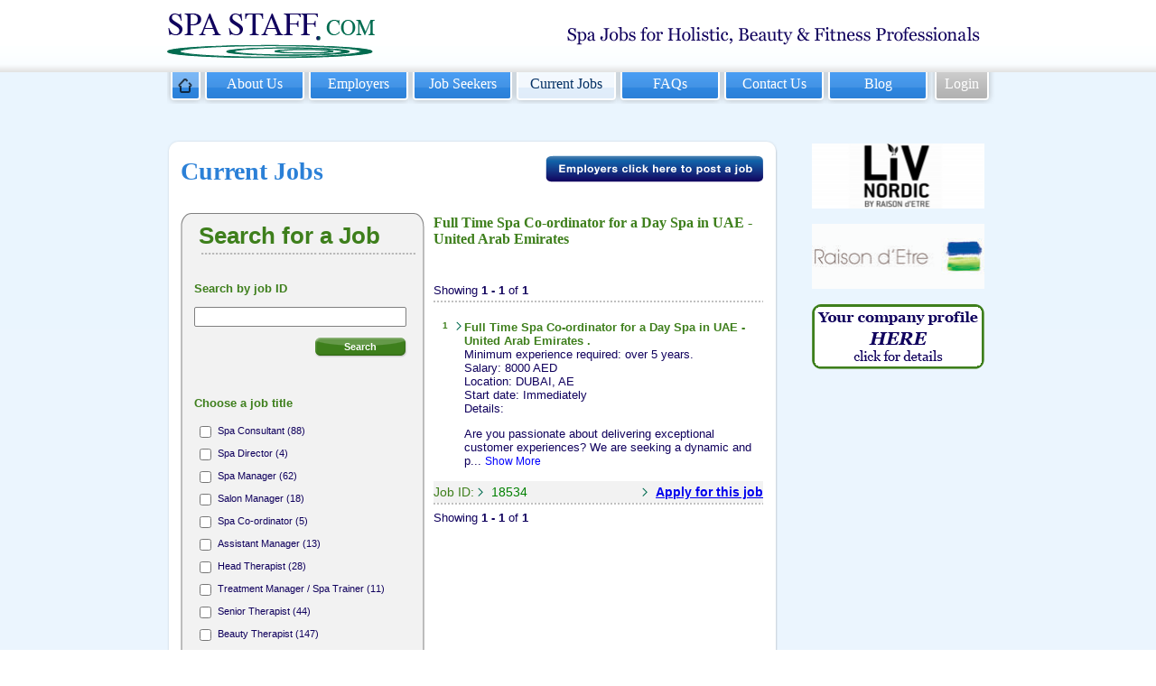

--- FILE ---
content_type: text/html; charset=UTF-8
request_url: https://spastaff.com/jobs?ja_id=8534
body_size: 8248
content:
<!DOCTYPE html>
<html>
    <head>
        <title>Full Time Spa Co-ordinator for a Day Spa in UAE - United Arab Emirates</title>

        <meta name="viewport" content="width=device-width, initial-scale=1.0, maximum-scale=1.0, user-scalable=no">
        <meta name="theme-color" content="#4596e9">
        <link rel="manifest" href="/manifest.json">
        <meta name="mobile-web-app-capable" content="yes">
        <meta name="apple-mobile-web-app-capable" content="yes">
        <meta name="apple-mobile-web-app-status-bar-style" content="#4596e9">
        <meta property="og:image" content="https://spastaff.com/images/social_logo.jpg" />
        <link rel="apple-touch-icon" href="/images/logo_square.png">

        <link rel="stylesheet" href="/css/skin/style.css?verynew" media="(min-width: 925px)" />

        <link rel="stylesheet" href="/css/mobile/style.css?verynew" media="(max-width: 924px)" />
        <link href='https://fonts.googleapis.com/css?family=Roboto' rel='stylesheet' type='text/css' media="(max-width: 924px)">

        <link rel="stylesheet" href="/css/skin/sideBarPage.css?verynew565" media="(min-width: 925px)" /><link rel="stylesheet" href="/css/mobile/sideBarPage.css?verynew565" media="(max-width: 924px)" />        <link rel="stylesheet" href="/css/style_search.css?45435" media="(min-width: 925px)" />

        <link rel="shortcut icon" href="/images/skin/favicon.png">

        <!--[if lt IE 9]>
        <link rel="stylesheet" href="/css/skin/style.css?verynew" />
        <link rel="stylesheet" href="/css/style_search.css?verynew" />
        <link rel="stylesheet" href="/css/skin/sideBarPage.css?verynew5" />        <![endif]-->

        <meta name="robots" content="index,follow" />
        <link type="text/css" href="/include/jqueryui/css/ui-lightness/jquery-ui-1.8.1.custom.css?verynew" rel="Stylesheet" />
        <script src="https://ajax.googleapis.com/ajax/libs/jquery/3.7.1/jquery.min.js"></script>
        <script type="text/javascript" src="/include/jqueryui/js/jquery-ui-1.8.1.custom.min.js?verynew"></script>
        <link type="text/css" href="/css/customScroller.css?verynew" rel="Stylesheet" />
        <script type="text/javascript" src="/include/jqueryui/js/jquery.customScroller-1.2.js?verynew"></script>
        <script type="text/javascript" src="/include/jqueryui/js/jquery.mousewheel.js?verynew"></script>
        <script type="text/javascript" src="/include/jqueryui/js/jquery.wresize.js?verynew"></script>
        <script type="text/javascript" src="/scripts/jquery.fancybox-1.3.1.pack.js?verynew"></script>
        <script type="text/javascript" src="/scripts/jquery.easing-1.3.pack.js?verynew"></script>
        <link href="/scripts/jquery.fancybox-1.3.1.css?verynew" rel="stylesheet" type="text/css" />
        <script type="text/javascript" src="/scripts/jquery.hoverIntent.minified.js?verynew"></script>
        <script type="text/javascript" src="/scripts/bgiframe_2.1.1/jquery.bgiframe.min.js?verynew"></script>
        <script type="text/javascript" src="/scripts/excanvas_r3/excanvas.js?verynew"></script>
        <script src="/scripts/jquery.bt.min.js?verynew" type="text/javascript" charset="utf-8"></script>
        <script src="/scripts/menu.js?verynew"></script>
    </head>

    <body>
        <div id="bookmark_prompt" class="desk_hidden mob_hidden">
            <h3>Love Spa Staff?</h3>

            For easy access:
            <ol>
                <li>
                    Click your browser's <span id="bookmark_menu_name"></span> menu:
                    <img id="bookmark_options" src="/images/mobile/options_blue.png" alt="" style="height: 16px;" />
                </li>
                <li>Select "Add To Home Screen"!</li>
            </ol>

            <a onclick="window.el.className='desk_hidden';" style="float: right;" class="big_button">Dismiss</a>
        </div>
        <script>
            var el = document.getElementById('bookmark_prompt');
            var show_prompt = (function(){el.className='desk_hidden displayed';});

            if (!navigator.standalone && screen.height-document.documentElement.clientHeight>=40)
            {
                el.className='desk_hidden';
                var time = Math.random() * 1000 * 60 * 4 + 60000;
                console.log(time);

                window.setTimeout(show_prompt, time);
            }
        </script>

        <div id="top">
            <div class="page">
                <img src="/images/skin/caption.png" alt="Spa Jobs for Holistic, Beauty &amp; Fitness Professionals" id="caption" />
                <img src="/images/logo.png" alt="SpaStaff" id="logo" border="0" />
            </div>
        </div>

        <script>
            var openBox = null;
            var boxUpdate = (function()
            {
                if (openBox)
                {
                    openBox.checked = false;
                }

                if (this.checked)
                {
                    document.body.style.overflow = 'hidden';
                    openBox = this;
                }
                else
                {
                    document.body.style.overflow = '';
                    openBox = null;
                }
            });

            Menu.selectedId      = 'jobs';
            Menu.currentLocation = 'jobs';
            $(document).ready(function(){

                if ($(window).width() > 924)
                {
                    $("#buttonLogin").fancybox({
                        'width': 500,
                        'height': 350,
                        'transitionIn': true,
                        'transitionOut': true,
                        'type': 'iframe',
                        'overlayOpacity': 0.8,
                        'overlayColor': '#000',
                        'centerOnScroll': true,
                        'hideOnContentClick': true
                    });

                    var _el = $("#buttonLogin")[0];

                    if (_el) _el.href += '?box';
                }

                $('.menu_check:not(.submenu)').change(boxUpdate);
            });

            if (navigator.userAgent.match(/iPad|iPhone|iPod/ig))
            {
                document.getElementById('bookmark_options').src='/images/mobile/apple_share.png';
                document.getElementById('bookmark_menu_name').innerHTML='share';
            }

        </script>

        
        <div id="bg_region" >
            <label for="menuOpen"></label>
            <input type="checkbox" id="menuOpen" class="menu_check" />
            <div class="coverAll" onclick="document.getElementById('menuOpen').checked=false;boxUpdate();"></div>
            <div class="page" id="buttonBar">
                <a id="homeButton" href="/">&nbsp;</a>
                <a href="/aboutus">About Us</a>
                <a class="mob_hidden" href="/employers" onMouseOver="Menu.mouseOver('employers');" onMouseOut="Menu.mouseOut();">Employers</a>
                <label class="submenu desk_hidden" for="empMenu">Employers</label>
                <input name="submenu" type="radio" class="menu_check submenu" id="empMenu" />
                <div class="sub_buttons" id="employers_buttons" style="" onMouseOver="Menu.mouseOverSub();" onMouseOut="Menu.mouseOut();">
                                            <a class="mob_hidden" href="/employers/">How It Works</a>
                    
                    <a href="/employers/search">CV Search</a>
                    <a class="mob_hidden" href="/employers/fees-services">Fees &amp; Services</a>

                    <a href="/employers/jobad">Post Job ad</a>

                    <a class="mob_hidden" href="/employers/fees-services#company_profile">Company Profile</a>

                                            <a href="/employers/register">Register</a>
                    
                    <a class="desk_hidden" href="/employers/fees-services#company_profile">Company Profile</a>
                    <a class="desk_hidden" href="/employers/fees-services">Fees &amp; Services</a>
                </div>

                <a class="mob_hidden" href="/jobseekers" onMouseOver="Menu.mouseOver('jobseekers');" onMouseOut="Menu.mouseOut();">Job Seekers</a>
                <label class="submenu desk_hidden" for="caMenu">Jobseekers</label>
                <input name="submenu" type="radio" class="menu_check submenu" id="caMenu" />
                <div class="sub_buttons" id="jobseekers_buttons" style="padding-left: 152px;" onMouseOver="Menu.mouseOverSub();" onMouseOut="Menu.mouseOut();">
                    <a class="desk_hidden" href="/jobs/?searchPop">Find a Job</a>
                                            <a class="mob_hidden" href="/jobseekers/">How It Works</a>
                    
                    <a class="mob_hidden" href="/jobseekers/advice">CV Advice</a>

                                            <a href="/jobseekers/register">Register</a>
                    
                    <a class="desk_hidden" href="/jobseekers/advice">CV Advice</a>
                </div>
                <a href="/jobs" id="clickedButton">Current Jobs</a>

                <label class="submenu desk_hidden" for="howWorkMenu">How It Works</label>
                <input name="submenu" type="radio" class="menu_check submenu" id="howWorkMenu" />
                <div class="sub_buttons desk_hidden" >
                    <a href="/employers/">Employers</a>
                    <a href="/jobseekers/">Jobseekers</a>
                </div>

                <a class="mob_hidden" href="/faqs/employers" onMouseOver="Menu.mouseOver('faqs');" onMouseOut="Menu.mouseOut();">FAQs</a>
                <label class="submenu desk_hidden" for="faqMenu">FAQs</label>
                <input name="submenu" type="radio" class="menu_check submenu" id="faqMenu" />
                <div class="sub_buttons" id="faqs_buttons" style="padding-left: 440px;" onMouseOver="Menu.mouseOverSub();" onMouseOut="Menu.mouseOut();">
                    <a href="/faqs/employers">Employers</a>
                    <a href="/faqs/jobseekers">Jobseekers</a>
                </div>

                <a href="/contact">Contact Us</a>
                <a href="/blog">Blog</a>
                <a href="/login" id="buttonLogin">Login</a>
            </div>

            
            <div class="page" id="contentRegion">
                <!-- BEGIN CONTENT -->

        <div class="side_bar">
                    <div id="adverts">
          <a href="/company/13/Raison_d'Etre"><img src="/image/candidate/cp_13.jpg" alt="" border="0" /></a><a href="/company/13/Raison_d'Etre"><img src="/image/RdE.jpg" alt="" border="0" /></a>            <a href="/employers/fees-services#company_profile">
              <img src="/images/skin/coad_ad.png" alt="Place your Company Profile here" border="0" />
            </a>
          </div>
                  </div>

<script>
function swap(ja_id)
				{
					var _small = document.getElementById('small_' + ja_id).style;
					var _large = document.getElementById('large_' + ja_id).style;
					
					if (_large.display == 'none')
					{
						_large.display = 'block';
						_small.display = 'none';
					}
					else
					{
						_large.display = 'none';
						_small.display = 'block';
					}
				}
			</script>

<div class="box no_box_mob">

  <div class="boxTop">&nbsp;</div>

  <div class="boxMiddle">
			
	<a class="mob_hidden" style="float:right; position: relative; bottom: 13px;" href="/employers/jobad" >
      <img src="/image/Employers_post_job.png" border="0" />
    </a>
				
            
            <h1 class="longHeading">Current Jobs</h1>
            <span class="shortTitle">Current Jobs</span>
		
		<div id="main"> 
        	
		    <label class="menu_label" for="jobSearchOpen">Search</label>
            <input type="checkbox" class="menu_check" id="jobSearchOpen"  />
            <div class="coverAll" onclick="document.getElementById('jobSearchOpen').checked=false;boxUpdate();"></div>
            <div id="left_control_panel">
            	<div class="head"><strong>Search for a Job</strong></div>
                <div class="body">
			
			<form>
				<p><label>Search by job ID</label></p>
				<input style="width: 97%; padding: 2px; margin-bottom: 10px; border: 1px solid #808080; border-radius: 2px;" type="text" name="ja_id" id="ja_id" value=""><br>
				<fieldset class="btn-holder">
					<button type="button" class="btn" name="submit" onclick="redirect()">Search</button>
				</fieldset>
			</form>
			
			<script>
				function redirect()
				{
					var JobID = document.getElementById('ja_id').value;
					
					if (JobID > 9999) {
						JobID = JobID.slice(1);
					};
					
					window.location= '/jobs?ja_id=' + JobID;
				}
			</script>
		
                	<form method="GET" action="/jobs">
			<fieldset>
                        	<p><label>Choose a job title </label></p>
			<div class="content">    
				<div class="select-box">
				
					
					<div class="scrollbox jobSearchBox">
						<table border="0">
						  

						
							<tr>
								
								<td class="w100"><input type="checkbox" id="jt_1" name="jt_1"  value="1"   /></td>
								<td class="w300"><label for="jt_1">Spa Consultant (88)</label></td>
							</tr>

						
							<tr>
								
								<td class="w100"><input type="checkbox" id="jt_2" name="jt_2"  value="1"   /></td>
								<td class="w300"><label for="jt_2">Spa Director (4)</label></td>
							</tr>

						
							<tr>
								
								<td class="w100"><input type="checkbox" id="jt_3" name="jt_3"  value="1"   /></td>
								<td class="w300"><label for="jt_3">Spa Manager (62)</label></td>
							</tr>

						
							<tr>
								
								<td class="w100"><input type="checkbox" id="jt_27" name="jt_27"  value="1"   /></td>
								<td class="w300"><label for="jt_27">Salon Manager (18)</label></td>
							</tr>

						
							<tr>
								
								<td class="w100"><input type="checkbox" id="jt_16" name="jt_16"  value="1"   /></td>
								<td class="w300"><label for="jt_16">Spa Co-ordinator (5)</label></td>
							</tr>

						
							<tr>
								
								<td class="w100"><input type="checkbox" id="jt_5" name="jt_5"  value="1"   /></td>
								<td class="w300"><label for="jt_5">Assistant Manager (13)</label></td>
							</tr>

						
							<tr>
								
								<td class="w100"><input type="checkbox" id="jt_7" name="jt_7"  value="1"   /></td>
								<td class="w300"><label for="jt_7">Head Therapist (28)</label></td>
							</tr>

						
							<tr>
								
								<td class="w100"><input type="checkbox" id="jt_6" name="jt_6"  value="1"   /></td>
								<td class="w300"><label for="jt_6">Treatment Manager / Spa Trainer (11)</label></td>
							</tr>

						
							<tr>
								
								<td class="w100"><input type="checkbox" id="jt_8" name="jt_8"  value="1"   /></td>
								<td class="w300"><label for="jt_8">Senior Therapist (44)</label></td>
							</tr>

						
							<tr>
								
								<td class="w100"><input type="checkbox" id="jt_10" name="jt_10"  value="1"   /></td>
								<td class="w300"><label for="jt_10">Beauty Therapist (147)</label></td>
							</tr>

						
							<tr>
								
								<td class="w100"><input type="checkbox" id="jt_13" name="jt_13"  value="1"   /></td>
								<td class="w300"><label for="jt_13">Skin Clinic Therapist (29)</label></td>
							</tr>

						
							<tr>
								
								<td class="w100"><input type="checkbox" id="jt_12" name="jt_12"  value="1"   /></td>
								<td class="w300"><label for="jt_12">Massage Therapist (534)</label></td>
							</tr>

						
							<tr>
								
								<td class="w100"><input type="checkbox" id="jt_11" name="jt_11"  value="1"   /></td>
								<td class="w300"><label for="jt_11">Holistic Therapist (15)</label></td>
							</tr>

						
							<tr>
								
								<td class="w100"><input type="checkbox" id="jt_21" name="jt_21"  value="1"   /></td>
								<td class="w300"><label for="jt_21">Complementary Practitioner (2)</label></td>
							</tr>

						
							<tr>
								
								<td class="w100"><input type="checkbox" id="jt_22" name="jt_22"  value="1"   /></td>
								<td class="w300"><label for="jt_22">Complementary Therapist (1)</label></td>
							</tr>

						
							<tr>
								
								<td class="w100"><input type="checkbox" id="jt_23" name="jt_23"  value="1"   /></td>
								<td class="w300"><label for="jt_23">Fitness Professional (10)</label></td>
							</tr>

						
							<tr>
								
								<td class="w100"><input type="checkbox" id="jt_24" name="jt_24"  value="1"   /></td>
								<td class="w300"><label for="jt_24">Yoga / Pilates Teacher (7)</label></td>
							</tr>

						
							<tr>
								
								<td class="w100"><input type="checkbox" id="jt_15" name="jt_15"  value="1"   /></td>
								<td class="w300"><label for="jt_15">Hair Stylist (188)</label></td>
							</tr>

						
							<tr>
								
								<td class="w100"><input type="checkbox" id="jt_14" name="jt_14"  value="1"   /></td>
								<td class="w300"><label for="jt_14">Nail Technician (370)</label></td>
							</tr>

						
							<tr>
								
								<td class="w100"><input type="checkbox" id="jt_17" name="jt_17"  value="1"   /></td>
								<td class="w300"><label for="jt_17">Receptionist (44)</label></td>
							</tr>

						
							<tr>
								
								<td class="w100"><input type="checkbox" id="jt_19" name="jt_19"  value="1"   /></td>
								<td class="w300"><label for="jt_19">Area Sales Representative (2)</label></td>
							</tr>

						
							<tr>
								
								<td class="w100"><input type="checkbox" id="jt_20" name="jt_20"  value="1"   /></td>
								<td class="w300"><label for="jt_20">Membership Sales Professional (3)</label></td>
							</tr>

												</table>
					</div>
				</div>  
			</div>
			</fieldset>
						
                    	<fieldset>
                        	<p><label>Choose a country <br /><small style="font-size:10pt;">(or leave blank for all countries)</small></label></p>
			
			<div class="select-box" >
				
				
				<div class="scrollbox" class="jobSearchBox">
					<table border="0">
              <tr>
								<td class="w100"><input type="checkbox" name="cruise_ship"  value="1"   /></td>
								<td class="w300">Cruise Ship (6)</td>
							</tr>
					
						<tr>
							<td class="w100"><input type="checkbox" id="co_167" name="co_167"  value="1"   /></td>
							<td class="w300"><label for="co_167">UK - United Kingdom (53)</label></td>
						</tr>

					
						<tr>
							<td class="w100"><input type="checkbox" id="co_168" name="co_168"  value="1"   /></td>
							<td class="w300"><label for="co_168">USA - United States (46)</label></td>
						</tr>

					
						<tr>
							<td class="w100"><input type="checkbox" id="co_166" name="co_166"  value="1"   /></td>
							<td class="w300"><label for="co_166">UAE - United Arab Emirates (232)</label></td>
						</tr>

					
						<tr>
							<td class="w100"><input type="checkbox" id="co_189" name="co_189"  value="1"   /></td>
							<td class="w300"><label for="co_189">Albania (3)</label></td>
						</tr>

					
						<tr>
							<td class="w100"><input type="checkbox" id="co_5" name="co_5"  value="1"   /></td>
							<td class="w300"><label for="co_5">Argentina (1)</label></td>
						</tr>

					
						<tr>
							<td class="w100"><input type="checkbox" id="co_195" name="co_195"  value="1"   /></td>
							<td class="w300"><label for="co_195">Armenia (5)</label></td>
						</tr>

					
						<tr>
							<td class="w100"><input type="checkbox" id="co_7" name="co_7"  value="1"   /></td>
							<td class="w300"><label for="co_7">Australia (6)</label></td>
						</tr>

					
						<tr>
							<td class="w100"><input type="checkbox" id="co_8" name="co_8"  value="1"   /></td>
							<td class="w300"><label for="co_8">Austria (2)</label></td>
						</tr>

					
						<tr>
							<td class="w100"><input type="checkbox" id="co_10" name="co_10"  value="1"   /></td>
							<td class="w300"><label for="co_10">Bahrain (96)</label></td>
						</tr>

					
						<tr>
							<td class="w100"><input type="checkbox" id="co_11" name="co_11"  value="1"   /></td>
							<td class="w300"><label for="co_11">Bangladesh (1)</label></td>
						</tr>

					
						<tr>
							<td class="w100"><input type="checkbox" id="co_15" name="co_15"  value="1"   /></td>
							<td class="w300"><label for="co_15">Bermuda (10)</label></td>
						</tr>

					
						<tr>
							<td class="w100"><input type="checkbox" id="co_18" name="co_18"  value="1"   /></td>
							<td class="w300"><label for="co_18">Bosnia and Herzegovina (1)</label></td>
						</tr>

					
						<tr>
							<td class="w100"><input type="checkbox" id="co_21" name="co_21"  value="1"   /></td>
							<td class="w300"><label for="co_21">British Virgin Islands (4)</label></td>
						</tr>

					
						<tr>
							<td class="w100"><input type="checkbox" id="co_23" name="co_23"  value="1"   /></td>
							<td class="w300"><label for="co_23">Bulgaria (2)</label></td>
						</tr>

					
						<tr>
							<td class="w100"><input type="checkbox" id="co_26" name="co_26"  value="1"   /></td>
							<td class="w300"><label for="co_26">Canada (27)</label></td>
						</tr>

					
						<tr>
							<td class="w100"><input type="checkbox" id="co_28" name="co_28"  value="1"   /></td>
							<td class="w300"><label for="co_28">Cayman Islands (9)</label></td>
						</tr>

					
						<tr>
							<td class="w100"><input type="checkbox" id="co_38" name="co_38"  value="1"   /></td>
							<td class="w300"><label for="co_38">Croatia (7)</label></td>
						</tr>

					
						<tr>
							<td class="w100"><input type="checkbox" id="co_40" name="co_40"  value="1"   /></td>
							<td class="w300"><label for="co_40">Cyprus (23)</label></td>
						</tr>

					
						<tr>
							<td class="w100"><input type="checkbox" id="co_41" name="co_41"  value="1"   /></td>
							<td class="w300"><label for="co_41">Czech Republic (5)</label></td>
						</tr>

					
						<tr>
							<td class="w100"><input type="checkbox" id="co_47" name="co_47"  value="1"   /></td>
							<td class="w300"><label for="co_47">Egypt (24)</label></td>
						</tr>

					
						<tr>
							<td class="w100"><input type="checkbox" id="co_53" name="co_53"  value="1"   /></td>
							<td class="w300"><label for="co_53">Finland (1)</label></td>
						</tr>

					
						<tr>
							<td class="w100"><input type="checkbox" id="co_54" name="co_54"  value="1"   /></td>
							<td class="w300"><label for="co_54">France (2)</label></td>
						</tr>

					
						<tr>
							<td class="w100"><input type="checkbox" id="co_59" name="co_59"  value="1"   /></td>
							<td class="w300"><label for="co_59">Germany (6)</label></td>
						</tr>

					
						<tr>
							<td class="w100"><input type="checkbox" id="co_61" name="co_61"  value="1"   /></td>
							<td class="w300"><label for="co_61">Ghana (6)</label></td>
						</tr>

					
						<tr>
							<td class="w100"><input type="checkbox" id="co_62" name="co_62"  value="1"   /></td>
							<td class="w300"><label for="co_62">Gibraltar (1)</label></td>
						</tr>

					
						<tr>
							<td class="w100"><input type="checkbox" id="co_63" name="co_63"  value="1"   /></td>
							<td class="w300"><label for="co_63">Greece (22)</label></td>
						</tr>

					
						<tr>
							<td class="w100"><input type="checkbox" id="co_65" name="co_65"  value="1"   /></td>
							<td class="w300"><label for="co_65">Grenada (1)</label></td>
						</tr>

					
						<tr>
							<td class="w100"><input type="checkbox" id="co_68" name="co_68"  value="1"   /></td>
							<td class="w300"><label for="co_68">Guinea (1)</label></td>
						</tr>

					
						<tr>
							<td class="w100"><input type="checkbox" id="co_71" name="co_71"  value="1"   /></td>
							<td class="w300"><label for="co_71">Haiti (2)</label></td>
						</tr>

					
						<tr>
							<td class="w100"><input type="checkbox" id="co_73" name="co_73"  value="1"   /></td>
							<td class="w300"><label for="co_73">Hong Kong (1)</label></td>
						</tr>

					
						<tr>
							<td class="w100"><input type="checkbox" id="co_76" name="co_76"  value="1"   /></td>
							<td class="w300"><label for="co_76">India (203)</label></td>
						</tr>

					
						<tr>
							<td class="w100"><input type="checkbox" id="co_78" name="co_78"  value="1"   /></td>
							<td class="w300"><label for="co_78">Ireland (17)</label></td>
						</tr>

					
						<tr>
							<td class="w100"><input type="checkbox" id="co_77" name="co_77"  value="1"   /></td>
							<td class="w300"><label for="co_77">Indonesia (3)</label></td>
						</tr>

					
						<tr>
							<td class="w100"><input type="checkbox" id="co_183" name="co_183"  value="1"   /></td>
							<td class="w300"><label for="co_183">Iran (1)</label></td>
						</tr>

					
						<tr>
							<td class="w100"><input type="checkbox" id="co_188" name="co_188"  value="1"   /></td>
							<td class="w300"><label for="co_188">Iraq (13)</label></td>
						</tr>

					
						<tr>
							<td class="w100"><input type="checkbox" id="co_81" name="co_81"  value="1"   /></td>
							<td class="w300"><label for="co_81">Italy (2)</label></td>
						</tr>

					
						<tr>
							<td class="w100"><input type="checkbox" id="co_83" name="co_83"  value="1"   /></td>
							<td class="w300"><label for="co_83">Japan (2)</label></td>
						</tr>

					
						<tr>
							<td class="w100"><input type="checkbox" id="co_85" name="co_85"  value="1"   /></td>
							<td class="w300"><label for="co_85">Jordan (6)</label></td>
						</tr>

					
						<tr>
							<td class="w100"><input type="checkbox" id="co_86" name="co_86"  value="1"   /></td>
							<td class="w300"><label for="co_86">Kenya (1)</label></td>
						</tr>

					
						<tr>
							<td class="w100"><input type="checkbox" id="co_87" name="co_87"  value="1"   /></td>
							<td class="w300"><label for="co_87">Kuwait (48)</label></td>
						</tr>

					
						<tr>
							<td class="w100"><input type="checkbox" id="co_90" name="co_90"  value="1"   /></td>
							<td class="w300"><label for="co_90">Lebanon (12)</label></td>
						</tr>

					
						<tr>
							<td class="w100"><input type="checkbox" id="co_93" name="co_93"  value="1"   /></td>
							<td class="w300"><label for="co_93">Luxembourg (1)</label></td>
						</tr>

					
						<tr>
							<td class="w100"><input type="checkbox" id="co_98" name="co_98"  value="1"   /></td>
							<td class="w300"><label for="co_98">Malaysia (17)</label></td>
						</tr>

					
						<tr>
							<td class="w100"><input type="checkbox" id="co_99" name="co_99"  value="1"   /></td>
							<td class="w300"><label for="co_99">Maldives (4)</label></td>
						</tr>

					
						<tr>
							<td class="w100"><input type="checkbox" id="co_100" name="co_100"  value="1"   /></td>
							<td class="w300"><label for="co_100">Malta (24)</label></td>
						</tr>

					
						<tr>
							<td class="w100"><input type="checkbox" id="co_101" name="co_101"  value="1"   /></td>
							<td class="w300"><label for="co_101">Mauritius (3)</label></td>
						</tr>

					
						<tr>
							<td class="w100"><input type="checkbox" id="co_199" name="co_199"  value="1"   /></td>
							<td class="w300"><label for="co_199">Mauritania (1)</label></td>
						</tr>

					
						<tr>
							<td class="w100"><input type="checkbox" id="co_102" name="co_102"  value="1"   /></td>
							<td class="w300"><label for="co_102">Mexico (1)</label></td>
						</tr>

					
						<tr>
							<td class="w100"><input type="checkbox" id="co_103" name="co_103"  value="1"   /></td>
							<td class="w300"><label for="co_103">Micronesia (2)</label></td>
						</tr>

					
						<tr>
							<td class="w100"><input type="checkbox" id="co_105" name="co_105"  value="1"   /></td>
							<td class="w300"><label for="co_105">Monaco (1)</label></td>
						</tr>

					
						<tr>
							<td class="w100"><input type="checkbox" id="co_191" name="co_191"  value="1"   /></td>
							<td class="w300"><label for="co_191">Mongolia (3)</label></td>
						</tr>

					
						<tr>
							<td class="w100"><input type="checkbox" id="co_108" name="co_108"  value="1"   /></td>
							<td class="w300"><label for="co_108">Morocco (14)</label></td>
						</tr>

					
						<tr>
							<td class="w100"><input type="checkbox" id="co_112" name="co_112"  value="1"   /></td>
							<td class="w300"><label for="co_112">Netherlands (5)</label></td>
						</tr>

					
						<tr>
							<td class="w100"><input type="checkbox" id="co_115" name="co_115"  value="1"   /></td>
							<td class="w300"><label for="co_115">New Zealand (2)</label></td>
						</tr>

					
						<tr>
							<td class="w100"><input type="checkbox" id="co_116" name="co_116"  value="1"   /></td>
							<td class="w300"><label for="co_116">Nigeria (24)</label></td>
						</tr>

					
						<tr>
							<td class="w100"><input type="checkbox" id="co_190" name="co_190"  value="1"   /></td>
							<td class="w300"><label for="co_190">Northern Cyprus (2)</label></td>
						</tr>

					
						<tr>
							<td class="w100"><input type="checkbox" id="co_117" name="co_117"  value="1"   /></td>
							<td class="w300"><label for="co_117">Norway (2)</label></td>
						</tr>

					
						<tr>
							<td class="w100"><input type="checkbox" id="co_118" name="co_118"  value="1"   /></td>
							<td class="w300"><label for="co_118">Oman (70)</label></td>
						</tr>

					
						<tr>
							<td class="w100"><input type="checkbox" id="co_119" name="co_119"  value="1"   /></td>
							<td class="w300"><label for="co_119">Pakistan (6)</label></td>
						</tr>

					
						<tr>
							<td class="w100"><input type="checkbox" id="co_125" name="co_125"  value="1"   /></td>
							<td class="w300"><label for="co_125">Philippines (4)</label></td>
						</tr>

					
						<tr>
							<td class="w100"><input type="checkbox" id="co_126" name="co_126"  value="1"   /></td>
							<td class="w300"><label for="co_126">Poland (21)</label></td>
						</tr>

					
						<tr>
							<td class="w100"><input type="checkbox" id="co_127" name="co_127"  value="1"   /></td>
							<td class="w300"><label for="co_127">Portugal (4)</label></td>
						</tr>

					
						<tr>
							<td class="w100"><input type="checkbox" id="co_129" name="co_129"  value="1"   /></td>
							<td class="w300"><label for="co_129">Qatar (129)</label></td>
						</tr>

					
						<tr>
							<td class="w100"><input type="checkbox" id="co_198" name="co_198"  value="1"   /></td>
							<td class="w300"><label for="co_198">Rawanda (1)</label></td>
						</tr>

					
						<tr>
							<td class="w100"><input type="checkbox" id="co_130" name="co_130"  value="1"   /></td>
							<td class="w300"><label for="co_130">Romania (2)</label></td>
						</tr>

					
						<tr>
							<td class="w100"><input type="checkbox" id="co_131" name="co_131"  value="1"   /></td>
							<td class="w300"><label for="co_131">Russia (2)</label></td>
						</tr>

					
						<tr>
							<td class="w100"><input type="checkbox" id="co_134" name="co_134"  value="1"   /></td>
							<td class="w300"><label for="co_134">Saint Lucia (1)</label></td>
						</tr>

					
						<tr>
							<td class="w100"><input type="checkbox" id="co_135" name="co_135"  value="1"   /></td>
							<td class="w300"><label for="co_135">Saint Martin (2)</label></td>
						</tr>

					
						<tr>
							<td class="w100"><input type="checkbox" id="co_138" name="co_138"  value="1"   /></td>
							<td class="w300"><label for="co_138">Saudi Arabia (270)</label></td>
						</tr>

					
						<tr>
							<td class="w100"><input type="checkbox" id="co_140" name="co_140"  value="1"   /></td>
							<td class="w300"><label for="co_140">Serbia  (1)</label></td>
						</tr>

					
						<tr>
							<td class="w100"><input type="checkbox" id="co_141" name="co_141"  value="1"   /></td>
							<td class="w300"><label for="co_141">Seychelles (11)</label></td>
						</tr>

					
						<tr>
							<td class="w100"><input type="checkbox" id="co_142" name="co_142"  value="1"   /></td>
							<td class="w300"><label for="co_142">Sierra Leone (5)</label></td>
						</tr>

					
						<tr>
							<td class="w100"><input type="checkbox" id="co_143" name="co_143"  value="1"   /></td>
							<td class="w300"><label for="co_143">Singapore (15)</label></td>
						</tr>

					
						<tr>
							<td class="w100"><input type="checkbox" id="co_147" name="co_147"  value="1"   /></td>
							<td class="w300"><label for="co_147">South Africa (14)</label></td>
						</tr>

					
						<tr>
							<td class="w100"><input type="checkbox" id="co_148" name="co_148"  value="1"   /></td>
							<td class="w300"><label for="co_148">Spain (13)</label></td>
						</tr>

					
						<tr>
							<td class="w100"><input type="checkbox" id="co_149" name="co_149"  value="1"   /></td>
							<td class="w300"><label for="co_149">Sri Lanka (14)</label></td>
						</tr>

					
						<tr>
							<td class="w100"><input type="checkbox" id="co_153" name="co_153"  value="1"   /></td>
							<td class="w300"><label for="co_153">Switzerland (5)</label></td>
						</tr>

					
						<tr>
							<td class="w100"><input type="checkbox" id="co_154" name="co_154"  value="1"   /></td>
							<td class="w300"><label for="co_154">Syria (2)</label></td>
						</tr>

					
						<tr>
							<td class="w100"><input type="checkbox" id="co_156" name="co_156"  value="1"   /></td>
							<td class="w300"><label for="co_156">Tanzania (1)</label></td>
						</tr>

					
						<tr>
							<td class="w100"><input type="checkbox" id="co_157" name="co_157"  value="1"   /></td>
							<td class="w300"><label for="co_157">Thailand (1)</label></td>
						</tr>

					
						<tr>
							<td class="w100"><input type="checkbox" id="co_160" name="co_160"  value="1"   /></td>
							<td class="w300"><label for="co_160">Trinidad and Tobago (1)</label></td>
						</tr>

					
						<tr>
							<td class="w100"><input type="checkbox" id="co_162" name="co_162"  value="1"   /></td>
							<td class="w300"><label for="co_162">Turkey (3)</label></td>
						</tr>

					
						<tr>
							<td class="w100"><input type="checkbox" id="co_164" name="co_164"  value="1"   /></td>
							<td class="w300"><label for="co_164">Uganda (5)</label></td>
						</tr>

					
						<tr>
							<td class="w100"><input type="checkbox" id="co_170" name="co_170"  value="1"   /></td>
							<td class="w300"><label for="co_170">US Virgin Islands (1)</label></td>
						</tr>

					
						<tr>
							<td class="w100"><input type="checkbox" id="co_187" name="co_187"  value="1"   /></td>
							<td class="w300"><label for="co_187">Uzbekistan (1)</label></td>
						</tr>

										</table>
				</div>
			</div> 
			</fieldset>
			
			
                    	<fieldset class="btn-holder">
					<p class="submit"><input type="submit" class="btn" value="Search" /></p>
			</fieldset>

                    </form>
	</div>
	<div class="bottom_box"></div>
	</div><!-- /left_control_panel --> 
        	
            <div id="main_control">
	    
			

								<h1 class="longHeading">Full Time Spa Co-ordinator for a Day Spa in UAE - United Arab Emirates</h1>
								
				<div class="pagination">
					<div class="label">Showing <strong>1 - 1</strong> of <strong>1</strong></div>
				</div><!-- /pagination -->


<style>
.jobad_link, .jobad_link:visited
{
    text-decoration: none !important;
    color: green !important;
    float: none !important;
    display: inline !important;
}

.text p
{
    margin-top: 0;
}

.text h4
{
    margin-bottom: 0;
    margin-top: 0;
    color: #3e7f1c;
}
</style>

	

				<div class="item">
					<div class="count" style="">1</div>
					<div class="text">
						<h4>Full Time                            <b>Spa Co-ordinator</b>
                            for a Day Spa                                                            in UAE - United Arab Emirates                            .</h4>
						<p>
                        						Minimum experience required: over 5 years.
                        <br />Salary: 8000 AED						<br />Location: DUBAI, AE                                                												<br />Start date: Immediately
						                                                <br />Details:<br /><div id="small_8534">Are you passionate about delivering exceptional customer experiences? We are seeking a dynamic and p... <a href="javascript:swap(8534);" style="color: blue; font-size: 12px;">Show More</a></div><div id="large_8534" style="display: none;">Are you passionate about delivering exceptional customer experiences? We are seeking a dynamic and personable Spa Client Experience and<br />
Coordinator to join our team. <br />
<br />
As the first point of contact for our valued clients, you will be responsible for providing top-notch customer service, booking appointments, and ensuring smooth spa operations. The ideal candidate will have strong computer skills, a friendly demeanour, and a knack for exceeding targets, particularly in spa membership sales. Proficiency in French, Russian, or Arabic languages is highly desirable.<br />
<br />
Benefits:<br />
<br />
Visa for 2 years<br />
Commission from spa membership sales<br />
Team occupancy bonuses<br />
<br />
If you have a passion for wellness, excellent communication skills, and a presentable appearance aligned with our spa brand, we'd love to hear from you. <br />
<br />
<br />
you must be able to show examples of sales and reaching targets.<br />
<br />
Apply now to embark on a rewarding career journey with us.<br />
<br />
please note this is for females only. You must be able to SELL memberships and have track record of KPIS. <br />
<br />
Accommodation is no included<br />
<br />
<br />
<br />
<br />
 <a href="javascript:swap(8534);" style="color: blue; font-size: 12px;">Show Less</a></div>					</div><!-- /text --> 

				<script>
				$(document).ready(function(){
					$("#apply8534").fancybox({
						'width': 400,
						'height': 250,
						'transitionIn': true,
						'transitionOut': true,
						'type': 'iframe',
						'overlayOpacity': 0.8,
						'overlayColor': '#000',
						'centerOnScroll': true,
						'hideOnContentClick': true
					}); 
				});
				
				
				</script>
				
				
                
					
					<div class="full">
                      <span>
                        Job ID: <a class="jobad_link" href="/jobs?ja_id=8534">18534</a>
                      </span>
                      <a class="apply_now" href="/jobs/apply?j=8534" id="apply8534"><b>Apply for this job</b></a>
                    </div>
			</div><!-- /item --> 
                               
				


				<div class="pagination pagination_bot">
					<div class="label">Showing <strong>1 - 1</strong> of <strong>1</strong></div>
				</div><!-- /pagination --> 
				
            </div><!-- /main_control --> 
        
	</div><!-- /main -->
    
  </div>
  <div class="boxBottom">&nbsp;</div>
</div>

<div class="desk_hidden">
            <div id="adverts">
          <a href="/company/13/Raison_d'Etre"><img src="/image/candidate/cp_13.jpg" alt="" border="0" /></a><a href="/company/13/Raison_d'Etre"><img src="/image/RdE.jpg" alt="" border="0" /></a>            <a href="/employers/fees-services#company_profile">
              <img src="/images/skin/coad_ad.png" alt="Place your Company Profile here" border="0" />
            </a>
          </div>
          </div>
        
                <!-- END CONTENT -->
        <br />
      </div>
    </div>
    
    <script type="text/javascript">

      var _gaq = _gaq || [];
      _gaq.push(['_setAccount', 'UA-21474942-1']);
      _gaq.push(['_trackPageview']);

      (function() {
          var ga = document.createElement('script'); ga.type = 'text/javascript'; ga.async = true;
          ga.src = ('https:' == document.location.protocol ? 'https://ssl' : 'http://www') + '.google-analytics.com/ga.js';
          var s = document.getElementsByTagName('script')[0]; s.parentNode.insertBefore(ga, s);
      })();

    </script>
    
    <div id="footerBar">
      <div class="page">
       <div id="stay_in_touch">
         Stay in touch
       </div>
       
       <!--div class="footerCol">
         <a href="/rss" target="_blank">
           <img src="/images/skin/stay_in_touch/rss.png" alt="RSS" />
           <b>RSS</b>
           <br />
           Subscribe to SpaStaff's Blog RSS Feed
         </a>
       </div-->
       
       <div class="footerCol">
         <a href="https://twitter.com/#!/Spa_Staff" target="_blank">
           <img src="/images/skin/stay_in_touch/twitter.png" alt="Twitter" />
           <span>
               <b>Twitter</b>
               <br />
               Follow @SpaStaff on Twitter
           </span>
         </a>
       </div>
       
       <div class="footerCol">
         <a href="https://www.facebook.com/pages/Spa-Staff/186962394664285" target="_blank">
           <img src="/images/skin/stay_in_touch/facebook.png" alt="Facebook" />
           <span>
               <b>Facebook</b>
               <br />
               Like SpaStaff on Facebook
           </span>
         </a>
       </div>
       
       &nbsp;
       
      </div>
    </div>
    
    <div class="page" id="postFooter">
      <div id="footerCaption">
        <div id="footerCaptionText">
          <b>&copy; SpaStaff.com 2026</b>
          <br />
          <!--
          SpaStaff.com is a global online recruitment website. By offering free spa job postings and a free
          search facility of our extensive database we directly connect spa employers with job seekers.
          -->
          <p>
	Spastaff.com is a global online spa recruitment website for spa, salon and health club managers and their teams including massage therapists, beauty therapists, hair stylists, nail technicians and fitness professionals. We offer free adverts for beauty jobs, spa jobs, hair stylist jobs, nail technician jobs, fitness jobs and a free CV search facility of our extensive database of high quality spa job seekers - directly connecting the wellness industry and spa employers with spa job seekers both nationally and internationally.</p>
        </div>
      </div>
      
      <div class="footerCol">
        <b>Key Sections</b>
        <a href="/aboutus">About Us</a>
        <a href="/employers">Employers</a>
        <a href="/jobseekers">Job Seekers</a>
        <a href="/jobs">Current Jobs</a>
        <a href="/testimonials">Testimonials</a>
        <a href="/faqs">FAQs</a>
        <a href="/blog">Blog</a>
        <a href="/contact">Contact Us</a>
        
        <br /><br />
      </div>
      
      <div class="footerCol">
        <b>Further information</b>
        <a href="/privacy">Privacy</a>
        <a href="/terms">Terms &amp; Conditions</a>
        <a href="/terms-of-business">Terms of Business</a>
        <a href="/sitemap">Sitemap</a>
        <a href="/contact?advertise">Advertise with us</a>
      </div>
    </div>
    
  </body>
</html>

--- FILE ---
content_type: text/css
request_url: https://spastaff.com/css/skin/style.css?verynew
body_size: 1784
content:
html, body
{
	margin: 0;
	font-family: Arial, Helvetica, sans-serif;
	font-size: 13px;
	color: #10015D; /*#444444;*/
}

p
{
	margin: 13px 0px;
}

#top
{
	height: 80px;
	background: url('/images/skin/top_fade.png') white bottom repeat-x;
}

.menu_check, .menu_label
{
    display: none;
}

#logo
{
	margin-top: 15px;
}

#caption
{
	float: right;
	margin-top: 30px;
	margin-right: 10px;
}

.page
{
	width: 910px;
	margin: 0px auto;
}

#bg_region
{
	background: url('/images/skin/bg.jpg') #eaf5fe bottom center no-repeat;
	margin-bottom: 0;
	padding-bottom: 15px;
}

.box
{
	margin-top: 15px;
}

/* ADVERTS */
	#adverts
	{
		margin-top: 4px;
		height: 503px;
		width: 191px;
	}
	
	#adverts img
	{
		margin-bottom: 14px;
		width: 191px;
		height: 72px;
	}
        
        #adverts .content
        {
            height: 520px;
            display: table;
        }

/* BUTTON BAR */
	#buttonBar
	{
		height: 35px;
	}
	
	#buttonBar > a
	{
		display: inline-block;
		height: 31px;
		width: 118px;
		padding-top: 4px;
		margin-right: -7px;
		text-align: center;
		text-decoration: none;
		font-family: Georgia, "Times New Roman", Times, serif;
		font-size: 16px;
		color: white;
		background: url('/images/skin/button/button.png');
	}
	
	#clickedButton
	{
		background: url('/images/skin/button/button_clicked.png') !important;
		color: #033064 !important;
	}
	
	#homeButton
	{
		width: 41px !important;
		background: url('/images/skin/button/home.png') !important;
		/*margin-right: 5px !important;*/
	}
	
	#homeButtonClicked
	{
		width: 41px !important;
		background: url('/images/skin/button/home_clicked.png') !important;
		/*margin-right: 5px !important;*/
	}
	
	#buttonLogin, #buttonLogout
	{
		background: url('/images/skin/button/login.png') !important;
		width: 74px !important;
	}
	
	/* SUB BUTTONS */
		.sub_buttons
		{
			position: absolute;
            display: none;
		}
		
		.sub_buttons a:not(.desk_hidden), .sub_buttons a:hover:not(.desk_hidden)
		{
			display: inline-block;
			margin: 5px;
			height: 20px;
			font-size: 12px;
			padding-top: 4px;
			text-align: center;
			width: 104px;
			background: url('/images/skin/button/sub_button.png');
			color: white;
			text-decoration: none !important;
		}
		
		#clickedSubButton
		{
			background: url('/images/skin/button/sub_button_clicked.png') !important;
			color: #033064 !important;
		}

/* LOGGED IN BAR */
	#loggedin_bar
	{
		margin-top: 15px;
		padding: 3px;
		padding-right: 5px;
		position: relative;
		right: 14px;
		height: 18px;
		text-align: right;
		background: url('/images/skin/user_box_fade.png') repeat-y right;
	}
	
	#loggedin_bar span, #loggedin_bar a, #loggedin_bar a:hover
	{
		color: grey;
		text-decoration: none !important;
	}

/* TEXT */
    #homeHeader
    {
        display: none;
    }
    
	header, h1
	{
		font-size: 28px;
		font-family: Georgia, "Times New Roman", Times, serif;
		color: #2b80d7;
        font-weight: bold;
		margin-top: -10px;
	}

	header h1
	{
        display: inline;
        font-size: 28px;
        font-family: Georgia, "Times New Roman", Times, serif;
        font-weight: bold;
		color: #10015D;
	}
	
	h2
	{
		font-size: 15px;
		font-weight: bold;
		margin-bottom: -12px;
		margin-top: 20px;
	}
	
	div.highlight
	{
		font-family: Georgia, "Times New Roman", Times, serif;
		font-weight: bold;
		font-size: 15px;
		color: #3f7e1e;
		padding-top: 5px;
	}
	
	.jobseeker
	{
		color: #3f7e1e !important;
	}
	
	.employer
	{
		color: #0078ff !important;
	}
	
	h3
	{
		font-family: Georgia, "Times New Roman", Times, serif;
		font-size: 16px;
		margin-top: -3px;
		margin-bottom: 0px;
	}
        
        .legal
        {
            clear:both;
            width: 600px;
            text-align:left;
            background-color: #eee;
            padding: 10px;
        }

/* CONTENT REGION */
	#contentRegion
	{
		margin-top: 25px;
	}

/* REGISTER BUTTON */
	a.register_button
	{
		display: inline-block;
		width: 197px;
		height: 24px;
		text-align: center;
		color: white;
		font-size: 13px;
		font-family: Arial, Helvetica, sans-serif;
		padding-top: 6px;
		font-weight: normal;
		text-decoration: none;
        float: right;
	}
	
	a.register_button:hover
	{
		text-decoration: none !important;
	}
	
	a.register_button:visited
	{
		color: white !important;
	}
	
	a.jobseeker_button
	{
		background: url('/images/skin/button/jobseeker.png');
	}
	
	a.employer_button
	{
		background: url('/images/skin/button/employer.png');
	}

/* GENERAL FOOTER */
	div.footerCol
	{
		float: left;
		width: 175px;
	}

/* STAY IN TOUCH BAR */
	#footerBar
	{
		background: url('/images/skin/bottom_fade.png');
		height: 60px;
		color: white;
		padding-top: 10px;
		font-family: Arial, Helvetica, sans-serif;
		font-size: 10px;
	}
	
	#footerBar b
	{
		font-size: 11px;
		font-family: Georgia, 'Times New Roman', Times, serif;
	}
	
	#footerBar a
	{
		color: white;
		text-decoration: none;
	}
	
	#footerBar img
	{
		float: left;
		margin-right: 5px;
		margin-top: -3px;
	}
	
	#footerBar div.footerCol
	{
		padding-top: 5px;
	}
	
	#stay_in_touch
	{
		font-size: 16px;
		display: block;
		float: left;
		font-family: Georgia, 'Times New Roman', Times, serif;
        width: 547px;
	}

/* POST FOOTER */
	#postFooter
	{
		font-family: Georgia, "Times New Roman", Times, serif;
		font-size: 11px;
		color: #808080;
		margin-top: 10px;
	}
	
	#postFooter b
	{
		color: #737373;
	}
	
	#postFooter a
	{
		display: block;
		width: 175px;
		text-decoration: none;
		color: #808080;
	}
	
	#postFooter a:hover
	{
		text-decoration: underline;
	}
	
	#footerCaption
	{
		width: 550px;
		float: left;
	}
	
	#footerCaptionText
	{
		width: 400px;
	}

/* WHITE BUTTON */
	
	a.white_button
	{
		display: block;
		margin: 5px 0px;
		width: 139px;
		padding-top: 4px;
		height: 20px;
		text-align: center;
		background: url('/images/skin/button/white.png');
	}
	
	a.white_button:hover
	{
		text-decoration: none !important;
	}

/* STANDARD BUTTON */
	a.standard_button
	{
		display: block;
		text-align: center;
		width: 104px;
		height: 19px;
		font-size: 11px;
		font-weight: bold;
		padding-top: 5px;
		color: white;
		background: url('/images/skin/button/standard.png');
	}
	
	a.standard_button:hover
	{
		text-decoration: none !important;
	}
	
	#buy_button
	{
		background: url('/images/skin/button/sub_button.png');
	}

#main_control:not(.partial_width) h1
{
    font-size: 16px !important;
    padding:0 0 30px;
    font-size:32px;
    color:#3e7f1c;
    font-weight:bold;
}

.shortTitle, .desk_hidden
{
    display: none;
}

.sample_box
{
    border: 1px solid green;
    padding: 10px !important;
    float: none !important;
}

.step {
    width: 111px;
    float: left;
    text-align: center;
    margin: 5px;
}

--- FILE ---
content_type: text/css
request_url: https://spastaff.com/css/skin/sideBarPage.css?verynew565
body_size: 351
content:
div.box
{
	width: 676px;
	display: inline-block;
}

div.boxTop
{
	background: url('/images/skin/box/top.png');
	height: 14px;
}

div.boxMiddle
{
	background: url('/images/skin/box/middle.png');
	width: 646px;
	padding: 15px;
	min-height: 467px;
}

div.boxBottom
{
	background: url('/images/skin/box/bottom.png');
	height: 14px;
}

div.side_bar
{
	width: 196px;
	/*display: inline-block;
	position: absolute;
	margin-top: 0;
	padding: 10px 10px;*/
	float: right;
	margin-top: 15px;
}

div.side_box
{
	background: url('/images/skin/box/side_box.png');
	width: 196px;
	height: 306px;
	/*display: inline-block;
	position: absolute;*/
	margin-top: 15px;
	margin-left: 10px;
	color: white;
	padding: 10px 10px;
	float: right;
}

div.side_box a
{
	color: white;
	text-decoration: none;
	display: block;
	font-size: 11px;
	margin-top: 10px;
}

div.side_box a:hover
{
	text-decoration: underline;
}

--- FILE ---
content_type: text/css
request_url: https://spastaff.com/css/style_search.css?45435
body_size: 5472
content:
/* Css Reset */
div,span,applet,object,iframe,blockquote,pre,abbr,acronym,address,big,cite,code,del,dfn,em,font,img,ins,kbd,q,s,samp,small,strike,strong,sub,sup,tt,var,b,u,i,center,dl,dt,dd,ol,li,fieldset,label,legend,table,caption,tbody,tfoot,thead,tr,th,td{margin:0;padding:0;border:0;outline:0;font-size:100%;vertical-align:baseline;background:transparent;}
ol,ul{list-style:none;margin:0;}
blockquote,q{quotes:none;}
blockquote:before,blockquote:after,q:before,q:after{content:'';content:none;}
:focus{outline:0;}
ins{text-decoration:none;}
del{text-decoration:line-through;}
table{border-collapse:collapse;border-spacing:0;}

/* General Styles */
img{border:0;}
form, fieldset{
	margin:0;
	padding:0;
	border:0;
}
input{
	font:100% Helvetica, Arial, sans-serif;
	vertical-align:middle;
}
a, a:visited{
	/*color:#10015d;*/
	text-decoration:none;
}
a:focus, a:hover{text-decoration:underline;}
/* wrapper */
#wrapper{
	margin:0 auto;
}
/* header */
#header{
	position:relative;
	width:100%;
	padding:36px 0 0;
}
.inner #header{padding:10px 0 0;}
.img-area{
	/*border-bottom:1px solid #dde7eb;*/
	padding:0 0 3px;
	margin:0 0 9px;
}
.img-area img{display:block;}
.logo{
	position:absolute;
	top:47px;
	left:33px;
	/* background:url(http://www.spastaff.com/images/bg-logo.gif) no-repeat; */
	background:url(http://www.spastaff.com/images/logo.png) no-repeat;
	width:234px;
	height:82px;
	text-indent:-9999px;
	overflow:hidden;
}
.logo a{
	display:block;
	height:100%;
}
.inner .logo{
	/* background:url(http://www.spastaff.com/images/bg-logo-inner.gif) no-repeat; */
	background:url(http://www.spastaff.com/images/logo.png) no-repeat;
	width:258px;
	height:87px;
	left:34px;
	margin-top:-4px;

}
.ttl-area{
	background:url(http://www.spastaff.com/images/bg-ttl-area.gif) repeat-x;
	line-height:39px;
	padding:0 0 2px;
	color:#10015d;
	text-align:center;
	overflow:hidden;
	letter-spacing:1px;
}
* html .ttl-area{
	overflow:visible;
	height:1%;
}
.ttl-area h2,
.ttl-area h1{
	color:#10015d;
	font-size:18px;
	font-weight:normal;
}
	.ttl-area h2 a{font-weight:bold;}
/* main */
#main{
	width:100%;
	overflow:hidden;
	padding:11px 0 0;
}
.info-holder{
	width:100%;
	padding:0 0 15px;
	overflow:hidden;
	background:url(http://www.spastaff.com/images/bg-green-arrow.gif) no-repeat 467px 77px;
}
/* info-box */
.info-box{
	float:left;
	width:409px;
	overflow:hidden;
	background:url(http://www.spastaff.com/images/bg-info-box.gif) repeat-y -409px 0;
}
.info-box .holder{
	background:url(http://www.spastaff.com/images/bg-info-box.gif) no-repeat 100% 100%;
	padding:0 0 10px;
}
.info-box .frame{
	background:url(http://www.spastaff.com/images/bg-info-box.gif) no-repeat;
	padding:9px 0 0 12px;
}
* html .info-box .frame{
	overflow:visible;
	height:1%;
}
.info-box ul{
	margin:0;
	padding:0;
	position:relative;
	list-style:none;
	color:#fff;
	font-size:13px;
	line-height:19px;
}
.info-box ul li{
	background:url(http://www.spastaff.com/images/bullet-list.gif) no-repeat 0 7px;
	padding:0 0 9px 16px;
}
* html .info-box ul li{
	overflow:visible;
	height:1%;
}
.info-box ul h2{
	margin:0;
	font-size:15px;
	text-transform:uppercase;
}
.info-box p{margin:0;}
/* form-box */
.form-box{
	float:right;
	width:387px;
	padding:9px 18px 0 18px;
	background:#e6e6e6;
}
.row-holder{
	width:430px;
	padding:0 0 17px;
	margin:0 -40px 0 0;
	overflow:hidden;
}
.row-holder label{
	display:block;
	font-size:13px;
	padding:0 0 7px 5px;
	line-height:19px;
	color:#10015d;
}
.row-holder input{
	display:block;
	padding:6px 4px;
	width:172px;
	font-size:13px;
	height:19px;
	border:1px solid #cdcdcd;
}
.row-holder input.wide-field{width:376px;}
.row-holder .box{
	float:left;
	display:inline;
	margin:0 16px 0 0;
	width:188px;
}

.required{color:#c1272d; font-size: x-large; margin-right: -10px; float:right;}

.required_home{color:#c1272d; font-size: x-large;}

.btn-area .txt-home{
	float:left;
	font-size:12px;
	color:#10015d;

	
}

.btn-area{
	overflow:hidden;
	width:100%;
	padding:0 0 11px;
}
.btn-area .txt{
	float:left;
	font-size:12px;
	color:#10015d;
}
.btn-area input{
	float:right;
	margin:6px 9px 0 0;
}
.ttl-holder{text-align:center;}
.ttl-holder h1{
	margin:0 0 30px;
	font-size:32px;
	color:#10015d;
	font-weight:normal;
	line-height:35px;
}
.info-area{
	width:998px;
	padding:0 0 10px;
	margin:0 -200px 0 0;
	overflow:hidden;
}
.info-area ul{
	margin:0 68px 0 40px;
	display:inline;
	padding:0;
	list-style:none;
	float:left;
	width:385px;
	overflow:hidden;
	font-size:14px;
	line-height:17px;
	color:#10015d;
}
.info-area li{
	padding:0 0 16px;
	overflow:hidden;
}
* html .info-area li{
	overflow:visible;
	height:1%;
}
/* info-block */

* html .info-block .frame{
	overflow:visible;
	height:1%;
}
.info-block h2{
	margin:0 0 17px;
	font-size:26px;
	line-height:29px;
}
.info-block h3{
	margin:0 0 26px;
	font-size:13px;
	line-height:19px;
	letter-spacing:1px;
}
.info-block .row{
	padding:3px 0 14px 10px;
	overflow:hidden;
	margin:0 0 10px;
	background:#f2f2f2;
}
* html .info-block .row{
	overflow:visible;
	height:1%;
}
.info-block .row .txt{
	float:left;
	/*background:url(http://www.spastaff.com/images/bullet-list-inner.gif) no-repeat 0 10px;*/
	padding:7px 0 0 0px;
	font-size:13px;
	/*width:374px; */
	width: 300px;
	line-height:19px;
}
.info-block .row .select-box{
	float:left;
	padding:8px 0 0 20px;
	width: 500px;
	
}
/*
.info-block .select-box select{
	display:block;
	margin:0;
	padding:0px 0;
}

*/
.info-block .select-box input{
	
	margin-top:-2px;
	padding:0px 0;
}
.info-block p{
	font-size:14px;
	margin:0 0 17px;
	line-height:17px;
}
.btn-holder{
	width:100%;
	overflow:hidden;
}
.btn-holder .text{
float:right;
	margin-right:30px;
	font-weight:bold;
	font-size:14px;
	line-height:17px;

}
.btn-holder .btn{
	/*
	float:right;
	background:url(http://www.spastaff.com/images/bg-btn.gif) no-repeat;
	width:87px;
	height:19px;
	line-height:18px;
	overflow:hidden; 
	text-align:center;
	color:#fff !important;
	font-weight:bold;
	margin:0;
	padding:0;
	font-size:14px;
	*/	
	
	border: 0;
	cursor: pointer;
	float:right;
	display: block;
	text-align: center;
	width: 104px;
	height: 24px;
	font-size: 11px;
	font-weight: bold;
	padding: 0;
	color: white;
	background: url('/images/skin/button/standard.png');
	
}

.btn-holder a.btn{
	padding-top: 5px !important;
	height: 19px !important;
}

.btn-holder a.btn:hover {
	text-decoration: none;
}

.buttonlink {

	background:url(http://www.spastaff.com/images/bg-btn.gif) no-repeat;
	/*width:87px;
	height:19px;*/
	text-align:center;
	color:#fff !important;
	font-weight:bold;
	margin:0px;
	padding:2px;
	padding-left:10px;
	padding-right:10px;
	border: 0;
	cursor: pointer;
	text-decoration:none;
	font-size:14px;
}

.buttonlink a{
	color:pink;
	font-size:14px;
}



.ttl-section{
	background:url(http://www.spastaff.com/images/bg-ttl-section.gif) repeat-x 0 100%;
	padding:0 0 15px;
	margin:0 0 8px;
	text-align:center;
}
.ttl-section h2{
	margin:0;
	font-size:18px;
	line-height:21px;
	color:#3e7f1c;
	font-weight:normal;
}
.ttl-section h2 a{color:#3e7f1c !important;}
/* footer */
#footer{
	text-align:right;
	font-size:14px;
	padding:0 12px 10px 0;
	line-height:17px;
}

/*footer*/
#homefooter{
	width:100%;
	text-align:center;
	overflow:hidden;
	padding:12px 0 23px;
}
.not_required {
	display: none;
}

/*menu*/
#menu{
	width:100%;
	overflow:hidden;
	background:url(http://www.spastaff.com/images/bgr_menu.png) repeat-x 0 0;
	height:33px;
}
#menu ul{
	clear:left;
	float:left;
	position:relative;
	left:50%;
	text-align:center;
}
#menu ul li{
	float:left;
	background:url(http://www.spastaff.com/images/bgr_menu_div.png) no-repeat 100% 0;
	position:relative;
	font-size:13px;
	padding:0 3px 0 0;
	right:50%;
}
#menu ul li span{
	float:left;
	background:url(http://www.spastaff.com/images/bgr_menu_div.png) no-repeat 0 0;
	padding:0 0 0 3px;
}
#menu ul li a{
	float:left;
	padding:7px 15px 0;
	height:33px;
}
#menu ul li a:hover, #menu ul li a.current{
	background:url(http://www.spastaff.com/images/bgr_menu_h.png) repeat-x 0 0;
	text-decoration:none;
}
#menu ul li a.current{
	font-weight:bold;
}
#menu a, #menu a:visited{ color:#3e7f1c; text-decoration:none; }
#menu a:focus, #menua:hover{ text-decoration:underline; }





/*menu_main*/
#menu_main{
	width:100%;
	overflow:hidden;
	background:#3e7f1c;
	margin:-10px 0 0;
	position:relative;
	z-index:3;
	height:55px;
}
#menu_main ul{
	float:left;
	padding:14px 0 0 2px;
}
#menu_main ul li{
	float:left;
	font-size:17px;
	font-weight:bold;
	padding:3px 0 5px 28px;
}
#menu_main ul li.check{
	background:url(../images/ico_chart.png) no-repeat 100% 3px;
	padding:3px 30px 5px 28px;
}
#menu_main ul li a{
	color:#fff;
}
#menu_main ul li a:hover, #menu_main ul li a.current{
	text-decoration:none;
	border-bottom:2px solid #fff;
}
/*left_control_panel*/
#left_control_panel{
	float:left;
	padding:0 0 40px;
	margin-right: 10px;
	width:270px;
}
#left_control_panel .head{
	background:url(../images/bgr_left_box_head.png) no-repeat;
	height:36px;
	font-size:13px;
	padding:10px 0 0 20px;
	color:#3e7f1c;
	font-weight:bold;
}
#left_control_panel .head strong{
	font-size:26px;
}
#left_control_panel .body{
	background-image: url('/images/bgr_left_box_body.png');
	background-repeat: repeat-y;
	padding:17px 19px 0 15px;
}

#left_control_panel fieldset{
	padding:0 0 30px;
}
#left_control_panel .contract_box{
	width:349px;
	margin:0 -100px 0 0;
	overflow:hidden;
}
#left_control_panel .contract_box p{
	float:left;
	padding:10px 0 0;
	width:115px;
}
#left_control_panel .contract_box input{
	float:left;
	padding:0;
	margin:4px 0 0;
}
#left_control_panel .contract_box span{
	float:left;
	padding:4px 0 0 10px;
	margin:0;
}
#left_control_panel .arrow{
	background:url(../images/bgr_list_arrow.png) no-repeat 4px 6px;
	width:289px;
	overflow:hidden;
	padding:5px 0 0 20px;
	margin:9px 0 0;
}
#left_control_panel .overflow{
	width:309px;
	overflow:hidden;
	padding:8px 0 0;
	margin:6px 0 0;
}
#left_control_panel .arrow span{
	float:left;
}
#left_control_panel input.right{
	float:right;
	margin:0;
}
#left_control_panel select{
	width:200px;
	font:12px Arial, Helvetica, sans-serif;
	margin:-8px 0 0;
	padding:0;
}
#left_control_panel .arrow input.text{
	width:194px;
	padding:2px;
	font:12px Arial, Helvetica, sans-serif;
	margin:-5px 0 0;
	float:left;
}
#left_control_panel p label{
	font-size:13px;
	color:#3e7f1c;
	font-weight:bold;
}
#left_control_panel p label.left{
	float:left;
}
/*#left_control_panel .select-box{
	margin:0 -105px 0 -15px;
	padding:0;
}*/

.jobSearchBox
{
    height:200px;
}

#left_control_panel .select-box .scrollbox{
	height:300px;
	margin:0;
	border:0;
	font-size:12px;
	padding:0;
}
#left_control_panel .select-box .scrollbox td{
	font-size:11px !important;
	padding:2px 2px 4px;
}
#left_control_panel .contry_select .select-box .scrollbox td{
	font-size:11px;
}
#left_control_panel .language_box{
	margin:12px 0 0 9px;
}
#left_control_panel .language_box td{
	font-size:11px;
	padding:0 0 2px 4px;
}
#left_control_panel .language_box .text input{
	width:70px;
	font:11px Arial, Helvetica, sans-serifr;
	padding:0;
	margin:0;
}
#left_control_panel .submit .btn_save_search{
	float:left;
	background:	url(../images/btn_save_this_search.png) no-repeat;
	width:143px;
	cursor:pointer;
	text-indent:-999em;
	line-height:99999px;
	position:relative;
	z-index:2;
	margin:-10px 0 0;
	border:0;
	height:30px;
}
#left_control_panel .submit .btn_search{
	float:right;
	background:	url(../images/btn_search.png) no-repeat;
	width:99px;
	cursor:pointer;
	position:relative;
	z-index:2;
	text-indent:-999em;
	line-height:99999px;
	margin:-10px 0 0;
	border:0;
	height:30px;
}
#left_control_panel .bottom_box{
	background:url(../images/bgr_left_box_bot.png) no-repeat;
	height:17px;
}
/*main_control*/
#main_control{
	float:left;
	padding:12px 0 0 00px;
	width:365px;
}

#main_control.fill_width
{
    width: 643px;
    float: none;
}

#main_control.partial_width
{
    width: 615px;
    float: none;
}

.pagination{
	width:100%;
	padding:0 0 6px;
	margin:0 0 20px;
	background:url(../images/bgr_result_bot.png) repeat-x 0 100%;
	overflow:hidden;
}
#main_control .pagination_bot{
	margin:-13px 0 35px;
	background:none;
}
#main_control .pagination .label{
	float:left;
	font-size:13px;
}
#main_control .pagination ul{
	font-size:14px;
	float:right;
}
#main_control .pagination ul li{
	float:left;
	padding:0 0 0 4px;
	line-height:14px;
}
#main_control .pagination ul li a{
	float:left;
	padding:2px 3px;
}
#main_control .pagination ul li a:hover, #main_control .pagination ul li a.current{
	color:#fff;
	background:#3e7f1c;
	text-decoration:none;
}
#main_control .item{
	padding:0 0 2px;
	margin:0 0 20px 0px;
	background:url(../images/bgr_result_bot.png) repeat-x 0 100%;
	overflow:hidden;
}
#main_control .item .count{
	float:left;
	width:24px;
	font-size:10px;
	font-weight:bold;
	padding:0 0 0 10px;
	color:#3e7f1c;
	background:url(../images/bgr_list_arrow.png) no-repeat 25px 1px;
}
#main_control .item .text{
	float:left;
	font-size:13px;
	padding:0 0 15px;
	width: 331px;
}

#main_control.partial_width .content
{
    margin-left: 32px;
}

#main_control.fill_width .item .text
{
    width: 608px;
}

#main_control.partial_width .item .text
{
    width: 580px;
}

#main_control .item .text p{
	margin-top: 0;
}
#main_control .item .number{
	text-align:right;
	width:100%;
	float:left;
	font-size:14px;
	font-weight:bold;
	margin:0 0 20px;
	color:#3e7f1c;
}
#main_control .item .number a{
	text-decoration:underline;
	font-weight:normal;
	padding:0 0 0 6px;
}
#main_control .item .number a:hover{
	text-decoration:none;
}
#main_control .item .full{
	text-align:right;
	width:100%;
	float:left;
	font-size:14px;
	background:#f2f2f2;
	line-height:24px;
}
#main_control .item .full a{
	float:right;
	background:url(../images/bgr_list_arrow.png) no-repeat 0 center;
	padding:0 0 0 15px;
	text-decoration:underline;
}
#main_control .item .full a:hover{
	text-decoration:none;
}

#main_control .item .full span
{
    color: #3e7f1c; float: left;
}




























/* main */
#main{
	width:100%;
	overflow:hidden;
	padding:11px 0 0;
	position:relative;
}

#main_control .item .right{
	float:right;
}
#main_control .item .right a{
	float:left;
	margin:0 0 0 15px;
}

#main .bottom_buttons{
	margin:-20px 0 0;
	float:left;
	width:100%;
	clear:both;
}
#main .bottom_buttons .btn_back{
	float:left;
}
#main .bottom_buttons .btn_back a{
	background:url(../images/bgr_back.png) no-repeat 0 2px;
	padding:0 0 0 24px;
	margin:0 0 0 40px;
	font-weight:bold;
	font-size:13px;
	color:#10015d;
}
#main .bottom_buttons .total{
	float:right;
	font-size:13px;
	color:#3e7f1c;
	padding:0 45px 20px 0;
}
#main .bottom_buttons .total p{
	padding:0 0 20px;
}





#main .bottom_buttons .total a{
	/*float:right;
	background:url(../images/btn_buy.png) no-repeat;
	width:98px;
	height:29px;
	cursor:pointer;
	text-indent:-999em;*/
}
#main .title h1{
	padding:0 0 14px;
	font-size:32px;
	color:#3e7f1c;
	font-weight:bold;
}
#main .title .pagination{
	width:100%;
	padding:0 0 6px;
	margin:0 0 23px;
	background:url(../images/bgr_result_bot.png) repeat-x 0 100%;
	overflow:hidden;
}
#main .title .pagination .right{
	float:right;
	font-size:13px;
	padding:0 350px 0 0;
}
/*right_control_panel*/
#right_control_panel{
	float:right;
	padding:5px 0px;
	width:250px;
        clear: right;
}
#right_control_panel h3{
	font-size:13px;
	font-weight:bold;
	color:#3e7f1c;
	padding:0 0 24px;
	text-align:right;
}
#right_control_panel fieldset{
	width:100%;
	overflow:hidden;
}
#right_control_panel .text{
	background:url(../images/bgr_list_arrow.png) no-repeat 0 6px;
	padding:0 0 0 20px;
	float:left;
}
#right_control_panel .text input{
	float:left;
	background:#fff;
	font:12px Arial, Helvetica, sans-serif;
	padding:2px 4px;
	margin:0;
	width:175px;
	border-left:2px solid #404040;
	border-top:2px solid #404040;
	border-bottom:2px solid #c6c6c6;
	border-right:2px solid #c6c6c6;
}
#right_control_panel .submit{
	padding:0 0 0 15px;
	float:left;
}
#right_control_panel .submit input{
	float:left;
	padding:0;
	margin:0;
	border:0;
	background:url(/images/skin/button/small_go.png) no-repeat;
	width:28px;
	height:24px;
	cursor:pointer;
	font-weight: bold;
	font-size: 11px;
	color: white;
}



#floatme { 
	background:#f2f2f2;
	left:0;
	position:absolute;
	margin-left:25px;
	width:285px;
}
 
#matchcount_frame {
	position: absolute;
	top:0;
	padding:0px 0 0;
	width:285px;
	left:0;
	background:#f2f2f2;
}
#matchcount_frame.fixed {
	position: fixed;
	background:#f2f2f2;
	left: auto;
	padding:25px 0 10px 20px;
	margin:0 0 0 -20px;
	width:305px;
}








#wizard_matchcount_frame {
	position: absolute;
	top:0;
	padding:7px;

	left:0;

	font-size:13px;
	margin-top: 20px;
	float:left;
	color:#3e7f1c;
	font-weight:bold;
	font-size: 16px;
	width: 220px;


}



#wizard_matchcount_frame.fixed {
	position: fixed;
	background: white;
	left: auto;
	 padding:26px 0px 15px 17px;
	margin:0px 0 0 -10px;
	width:650px;
	z-index:9999;
	font-weight:bold;

}

#matchcount_positioner{
	padding: 15px 0 0 15px;
}













#main .rounded_box{
	position:relative;
	width:425px;
	margin:8px 0 6px;
	background:#F2F2F2;
	float:right;
}
#main .rounded_box .top_l{
	background:url(../images/bgr_grey_round_tl.png) no-repeat;
	width:9px;
	height:9px;
	position:absolute;
	top:0;
	font-size:0;
	line-height:0;
	left:0;
}
#main .rounded_box .top_r{
	background:url(../images/bgr_grey_round_tr.png) no-repeat;
	width:9px;
	height:9px;
	position:absolute;
	top:0;
	font-size:0;
	line-height:0;
	right:0;
}
#main .rounded_box .bot_l{
	background:url(../images/bgr_grey_round_bl.png) no-repeat;
	width:9px;
	height:9px;
	position:absolute;
	font-size:0;
	line-height:0;
	bottom:0;
	left:0;
}
#main .rounded_box .bot_r{
	background:url(../images/bgr_grey_round_br.png) no-repeat;
	width:9px;
	height:9px;
	position:absolute;
	font-size:0;
	line-height:0;
	bottom:0;
	right:0;
}
#main .rounded_content{
	background:url(../images/bgr_full_width_body.png) repeat-y;
	margin:-4px 0 0;
}
#main .rounded_content_top{
	background:url(../images/bgr_full_width_top.png) no-repeat 0 0;
	width:850px;
	overflow:hidden;
	padding:0 0 10px;
}
#main .rounded_content_bot{
	background:url(../images/bgr_full_width_bot.png) no-repeat 0 0;
	width:959px;
	overflow:hidden;
	height:13px;
	margin:0 0 30px;
	font-size:0;
	line-height:0;
}
#main .rounded_content .head{
	width:100%;
	background:url(../images/bgr_result_bot.png) repeat-x 0 100%;
	margin:0 22px;
	overflow:hidden;
}
/*
#main .rounded_content .head h2{
	font-size:13px;
	padding:20px 0 15px 24px;
	float:left;
	color:#3e7f1c;
}*/
#main .rounded_content .head strong{
	font-size:24px;
}
.rounded_content .head .rounded_box{
	width:615px;
	height:54px;
	margin:8px 0 6px;
	background:#e6e6e6;
	float:right;
}
#main .rounded_content .head .rounded_box h4{
	font-size:24px;
	color:#10015d;
	font-weight:bold;
	float:left;
	padding:10px 0 0 40px;
}
#main .rounded_content .head .rounded_box p{
	font-size:13px;
	color:#10015d;
	font-weight:bold;
	float:left;
	padding:17px 0 0 25px;
}
#main .result_item{
	width:97%;
	margin:10px 0 0;
	overflow:hidden;
	position:relative;
	/*background:url(../images/bgr_grey_round_body.png) repeat-y 22px 0;*/
	background: #F2F2F2;
	padding: 10px;
}
#main .result_item .rounded_box{
	width:360px;
	position:static;
	float:left;
}
/*
#main .result_item .rounded_box .top_l{
	left:22px;
}
#main .result_item .rounded_box .top_r{
	left:578px;
}
#main .result_item .rounded_box .bot_l{
	left:22px;
}
#main .result_item .rounded_box .bot_r{
	left:578px;
}
*/

#main .result_item h3{
	font-size:13px;
	font-weight:bold;
	color:#3e7f1c;
}
#main .result_item .right_side{
	width:200px;
	margin:0 0 0 20px;
	float:left;
}
#main .result_item .right_side .scrollbox{
	width:220px;
	height:118px;
	margin:10px 0 20px;
	border:0;
	padding:0;
}
#main .result_item .right_side .select-box .scrollbox td{
	font-size:11px;
	padding:0 0 8px;
}
#main .result_item .right_side .select-box .scrollbox td.w100{
	padding:0 10px 8px 0;
}
#main .result_item .right_side select{
	width:200px;
	font:12px Arial, Helvetica, sans-serif;
	margin:-8px 0 0;
	padding:0;
}
#main .result_item .right_side .arrow{
	background:url(../images/bgr_list_arrow.png) no-repeat 4px 6px;
	width:289px;
	overflow:hidden;
	padding:5px 0 0 20px;
	margin:0;
}
#main .result_item .right_side .top_padding{
	margin:15px 0 0 5px;
}
#main .result_item .right_side .arrow input.text{
	width:194px;
	padding:2px;
	font:12px Arial, Helvetica, sans-serif;
	margin:-5px 0 0;
	float:left;
	border-left:2px solid #404040;
	border-top:2px solid #404040;
	border-bottom:2px solid #c6c6c6;
	border-right:2px solid #c6c6c6;
}
#main .result_item .right_side .contract_box{
	/*width:349px;*/
	margin:0 -100px 6px 0;
	overflow:hidden;
}
#main .result_item .right_side .contract_box p{
	float:left;
	padding:6px 0 0;
	width:115px;
}
#main .result_item .right_side .contract_box input{
	float:left;
	padding:0;
	margin:4px 0 0;
}
#main .result_item .right_side .contract_box span{
	float:left;
	padding:4px 0 0 10px;
	margin:0;
}
#main .result_item .right_side .language_box{
	margin:0 0 0 9px;
}
#main .result_item .right_side .language_box td{
	font-size:11px;
	padding:0 0 2px 4px;
}
#main .result_item .right_side .language_box .text input{
	width:70px;
	font:11px Arial, Helvetica, sans-serifr;
	padding:0;
	margin:0;
}
#main .submit_item{
	overflow:hidden;
	width:100%;
	margin:-40px 0 30px;
}
#main .submit_item .btn_search{
	float:right;
	background:	url(../images/btn_search.png) no-repeat;
	width:99px;
	cursor:pointer;
	position:relative;
	z-index:2;
	text-indent:-999em;
	line-height:99999px;
	margin:0 30px 0 0;
	border:0;
	height:30px;
}



.baskettable td{
	padding: 5px;
}
.baskettable {
	width:100%;
}
.baskettable  .submit input{
	float:right;
	padding:0;
	margin:0;
	border:0;
	background:url(/images/skin/button/small_go.png) no-repeat;
	width:28px;
	height:24px;
	cursor:pointer;
	font-weight: bold;
	font-size: 11px;
	position: relative;
	top: 7px;
	color: white;
}


.home_box
{
	background: #F2F2F2;
	width: 300px;
	margin-right: 10px;
	display: inline-block;
	padding: 5px;
}

.home_box .txt
{
	display: block;
	color: #009;
}

.home_box .rhs
{
	color: white;
	float: none !important;
	margin-bottom: 20px;
	margin-top: 5px;
	display: block;
	font-size: 16px;
}

.scrollbox {
    max-height: 250px;
    overflow: auto;
    border: 1px solid #ccc;
    margin: 2px;
    padding: 5px;
    width:226px;
    height: 100px;


    
}

.scrollbox_noscroll {
    max-height: 200px;
    overflow: auto;
    border: 1px solid #ccc;
    margin: 2px;
    padding: 5px;
    width:450px;

    
}

.scrollbox td{
    font-size:14px;
    padding: 2px;
}

/*
.w200{
    width:200px;
    margin: 0px;
    padding: 0px;

}

.w300{
    width:270px;
    margin: 0px;
    padding: 0px;

}

.w250{
    width:200px;
    margin: 0px;
    padding: 0px;


}*/

/*.w250 input{

    border: 1px solid gray;
}*/


#errors{
    background:#FFE3E3 url('../image/message/red_cross2.png') no-repeat 10px 5px ;
    min-height: 40px;
    -moz-border-radius: 8px;
    -webkit-border-radius: 8px;
    margin-bottom: 5px;
}

#changes_noted{
    background:#ecffd5 url('../image/message/green_tick2.png') no-repeat 10px 5px ;
    min-height: 40px;
    -moz-border-radius: 8px;
    -webkit-border-radius: 8px;
    margin-bottom: 5px;
}
    


#errors ul{
    list-style:disc;
    padding: 5px;
    padding-left: 60px; 
    margin-bottom: 20px;
    
}

#changes_noted ul {
    list-style:none;
    padding: 5px;
    padding-left: 60px; 
    padding-top: 12px;
    margin-bottom: 20px;
    
}

.frame a{
    color:blue;
}

.frame a:hover{
    text-decoration:underline;
}

input, textarea{
    font-size: 14px;
    font-family: Helvetica, Arial, sans-serif;
}

textarea
{
    width: 480px;
}

p.greencol {
            
            margin-top:4px;
            margin-bottom: 10px !important;
            float:left;
            color:#3e7f1c;
            font-weight:bold;
            font-size:16px;
            line-height:22px;
            width:225px !important;
            line-height: 32px !important;
            height:24px;
            
        }
        
.row .info
{
    display: inline-block;
    width: 430px;
    margin-top: 12px;
}

.row .buttons
{
    display: inline-block;
    width: 200px;
    margin-top: 12px;
}

.row .platinum_info
{
    margin-top: 12px;
}

.row .info a, .row .buttons a
{
    text-decoration:underline;
    color: #10015d;
}

.row .buttons a:before
{
    content: "[";
}

.row .buttons a:after
{
    content: "]";
}

.suggested
{
    display: inline-block;
    width: 100%;
}

.suggested a
{
    display: inline-block;
    width: 90%;
}

.suggested:after
{
    content: ".";
    visibility: hidden;
}

.credit_count
{
    float: right;
    font-size: 22px;
    margin-top: 7px;
    position: relative;
    top: 18px;
}

/* BASKET */
    .job_vacancy_header
    {
        float:left;
        color: #3E7F1C;
        font-size: 12px;
        background:#f0f0f0;
        padding: 2px;
        margin-bottom: 3px;
        width:100%;
    }
    
    .job_vacancy_details
    {
        background: #f0f0f0;
        clear: both;
    }
    
    .job_vacancy_details .job_label
    {
        display: inline-block;
        width: 69px;
        margin-right: 10px;
    }
    
    .job_vacancy_details .input_left
    {
        display: inline-block;
        width: 220px;
    }
    
    .job_vacancy_details .input_right
    {
        display: inline-block;
        width: 182px;
    }

.details
{
    float:left;
    color: #3E7F1C;
    font-size: 14px;
}

.big_button
{
    color:#10015D;
    float: none;
}

#employer_register .select-box
{
        width: 180px !important;
}

#employer_register .txt
{
        width: 153px !important;
        background: 0 !important;
        padding-left: 0px !important;
}

#employer_register .row .part
{
        display: inline-block;
        width: 316px;
}

#vat_desc
{
    width: 400px;
    float: right;
    padding-top: 7px;
}

#vat_box
{
    width: 220px !important;
}

.home_row
{
    padding:15px !important;
}

#candidate_signup .select-box:not(.textedit)
{
	width: 200px !important;
}
#candidate_signup .txt_right
{
	float: left;
	width: 335px;
}

#candidate_signup #countries
{
    padding:0; margin-top:0; border-top:0; max-height:400px; height:400px; width: 450px;
}

#candidate_signup #contract
{
    width: 250px !important;
}

.textedit
{
    width: 540px !important; height: 275px;
}

.jobSearchBox.scrollbox
{
    min-height: 350px;
}

--- FILE ---
content_type: text/css
request_url: https://spastaff.com/css/customScroller.css?verynew
body_size: 637
content:
.customScrollerContainer {

}
.customScrollerContent {

}

/* SCROLLER STYLE */
/* VERTICAL */
.divVScrollerBar {
	width: 18px;
	margin-left: 1px;
}

/* ORIZONTAL */
.divOScrollerBar {
	height: 18px;
	margin-top: 1px;
}

/* AREA UP */
.divVScrollerBarUp {
	cursor: pointer;
	height: 17px;
}
/* AREA LEFT */
.divOScrollerBarLeft {
	cursor: pointer;
	width: 17px;
}
/* AREA DOWN */
.divVScrollerBarDown {
	cursor: pointer;
	height: 17px;
}
/* AREA RIGHT */
.divOScrollerBarRight {
	cursor: pointer;
	width: 17px;
}
/* ARROW UP AND DOWN */
.divVScrollerBarUp span,
.divVScrollerBarDown span {
	display: block;
	border: 1px solid #dae4eb;
	width: 16px;
	height: 15px;
	line-height: 0;
	font-size: 0;
}
.divVScrollerBarUp span {
	background: #baccda url(../images/vtop.gif) no-repeat center center;
	background: #006B4F url(../images/vtop.gif) no-repeat center center;
}
.divVScrollerBarDown span {
	background: #baccda url(../images/vbottom.gif) no-repeat center center;
	background: #006B4F url(../images/vbottom.gif) no-repeat center center;
}
/* ARROW LEFT AND RIGHT */
.divOScrollerBarLeft span,
.divOScrollerBarRight span {
	display: block;
	border: 1px solid #dae4eb;
	height: 16px;
	width: 15px;
	line-height: 0;
	font-size: 0;
}
.divOScrollerBarLeft span {
	background: #baccda url(../images/oleft.gif) no-repeat center center;
}
.divOScrollerBarRight span {
	background: #baccda url(../images/oright.gif) no-repeat center center;
}

/* ARROWS HOVER */
.divVScrollerBarUp span.hover,
.divOScrollerBarLeft span.hover,
.divVScrollerBarDown span.hover,
.divOScrollerBarRight span.hover {
	border: 1px solid #a3bbce;
	background-color: #527fa2;
	background-color: #006B4F;
}

/* TRACE */
.divVScrollerBarTrace, .divOScrollerBarTrace {
	background-color: #f1f5f8;
	line-height: 0;
	font-size: 0;
}

/* CURSORS */
.divVScrollerBarCursor {
	cursor: pointer;
}
.divOScrollerBarCursor {
	cursor: pointer;
}
.divVScrollerBarCursor span {
	display: block;
	border-left: 1px solid #dae4eb;
	border-right: 1px solid #dae4eb;
	height: 100%;
	width: 16px;
	background: #006B4F url(../images/vcursor.gif) no-repeat center center;
	line-height: 0;
	font-size: 0;
}
.divOScrollerBarCursor span {
	display: block;
	border-top: 1px solid #dae4eb;
	border-bottom: 1px solid #dae4eb;
	height: 16px;
	width: 100%;
	background: #baccda url(../images/ocursor.gif) no-repeat center center;
	line-height: 0;
	font-size: 0;
}
/* CURSORS HOVER */
.divVScrollerBarCursor span.hover {
	border-left: 1px solid #a3bbce;
	border-right: 1px solid #a3bbce;
	background-color: #527fa2;
	background-color: #006B4F;
}
.divOScrollerBarCursor span.hover {
	border-top: 1px solid #a3bbce;
	border-bottom: 1px solid #a3bbce;
	background-color: #527fa2;
	background-color: #006B4F;
}

--- FILE ---
content_type: text/css
request_url: https://spastaff.com/css/mobile/style.css?verynew
body_size: 3464
content:
html, body
{
    margin: 0;
    font-family: 'Roboto', sans-serif;
    font-size: 13px;
    color: #10015D;
    background: #eaf5fe;
}

.mob_hidden
{
    display: none !important;
}

#top
{
    height: 50px;
    width: 100%;
    position: fixed;
    -webkit-backface-visibility: hidden;
    top: 0px;
    left: 0px;
    background: #2c83db;
    color: white;
    text-align: left;
    padding: 5px;
    margin: 0;
    box-shadow: black 0 -11px 21px 9px;
    z-index: 5;
}

#top .page
{
    display: none;
}

#bookmark_prompt
{
    z-index: 10;
    background: white;
    position: fixed;
    top: -135px;
    left: 0px;
    right: 0px;
    border-bottom: 2px solid grey;
    box-shadow: black 0 -11px 21px 9px;
    height: 100px;
    padding: 10px;
    transition: top ease 0.3s;
}

#bookmark_prompt h3
{
    margin-bottom: 10px;
}

#bookmark_prompt ol
{
    margin: 0;
}

#bookmark_prompt.displayed
{
    top: 0px;
}

/* MENU */
    label[for="menuOpen"]
    {
        position: fixed;-webkit-backface-visibility: hidden;
        z-index: 6;
        top: 10px;
        left: 10px;
        background: url('/images/mobile/menu.png') no-repeat center;
        width: 50px;
        height: 40px;
        cursor: pointer;
    }
    
    .menu_label
    {
        text-align: center;
        color: white;
        font-weight: bold;
        padding-top: 30px;
        height: 0px;
    }

    .menu_check
    {
        display: none;
    }

    #menuOpen:checked ~ #buttonBar
    {
        left: 0px;
    }

    .menu_check:checked ~ .coverAll
    {
        display: block;
    }

    .coverAll
    {
        height: 100%;
        width: 100%;
        position: fixed;-webkit-backface-visibility: hidden;
        background: black;
        top: 0px;
        left: 0px;
        display: none;
        opacity: 0.3;
        z-index: 3;
    }

    #buttonBar 
    {
        overflow: auto;
        position: fixed;-webkit-backface-visibility: hidden;
        width: 200px;
        top: 60px;
        bottom: 0;
        left: -220px;
        transition: left ease 0.3s;
        box-shadow: black -11px 16px 21px 9px;
        background: url('/images/logo.png') no-repeat;
        background-color: white;
        background-size: 160px;
        background-position-x: center;
        background-position-y: 15px;
        padding-top: 50px;
        z-index: 4;
    }

    #buttonBar a, label.submenu,
    #buttonBar a:visited,
    #buttonBar a:active,
    #buttonBar a:focus,
    #buttonBar a:hover
    {
        display: block;
        height: 30px;
        padding-left: 20px;
        padding-top: 10px;
        text-decoration: none;
        font-family: 'Roboto', sans-serif;
        font-size: 16px;
        color: #2c83db;
        font-weight: bold;
        border-bottom: 1px solid #eaf5fe;
    }

    #homeButton:after, #homeButtonClicked:after
    {
        content: "Home";
    }

    input.submenu:checked + .sub_buttons
    {
        display: block;
    }

    .sub_buttons
    {
        display: none;
        padding: 0 !important;
    }

    .sub_buttons a
    {
        padding-left: 40px !important;
        font-size: 14px !important;
        font-weight: normal !important;
    }
    
    .sub_buttons a:before
    {
        content: '> ';
    }

#bg_region
{
    background: #eaf5fe;
}

#contentRegion
{
    margin-top: 70px;
    padding: 10px;
}

#errors
{
    background: #FFE3E3 url('/images/message/red_cross2.png') no-repeat;
    border-top: 3px solid red;
}

#changes_noted, h2.top
{
    background: #ecffd5 url('/images/message/green_tick2.png') no-repeat;
    border-top: 3px solid green;
}

#errors, #changes_noted, h2.top
{
    position: fixed;
    left: 0px;
    right: 0px;
    bottom: 0px;
    background-position-x: 10px;
    background-position-y: center;
    box-shadow: black 0 11px 21px 9px;
    padding-left: 20px;
    font-weight: bold;
    font-size: 16px;
}

.logoutButton
{
    display: block;
    width: 50px;
    position: fixed;
    -webkit-backface-visibility: hidden;
    z-index: 7;
    top: 7px;
    right: 10px;
    background: url('/images/mobile/logout.png') no-repeat center;
    cursor: pointer;
}

.loginButton
{
    display: block;
    width: 50px;
    position: fixed;
    -webkit-backface-visibility: hidden;
    z-index: 7;
    top: 7px;
    right: 10px;
    background: url('/images/mobile/login.png') no-repeat center;
    cursor: pointer;
}

/* BOX */
    .page > .box:not(.no_box_mob), #main_control .item, .content_box, .home_row, #right_control_panel
    {
        background: white;
        padding: 10px;
        border: 2px solid white;
        box-shadow: 3px 3px 9px -5px black;
        border-radius: 10px;
        margin-bottom: 10px;
    }

    .boxTop, .boxBottom
    {
        display: none;
    }

    .item .count
    {
        display: none;
        float:left;
        width:24px;
        font-size:10px;
        font-weight:bold;
        padding:0 0 0 10px;
        color:#3e7f1c;
        background:url('/images/bgr_list_arrow.png') no-repeat 25px 1px;
    }
    
    .bottom_box
    {
        text-align: center;
    }

/* SIDE BAR */
    .side_box, .side_bar
    {
        display: none;
    }

/* TEXT */
    header span
    {
        display: none;
    }

    h1, .shortTitle
    {
        display: block;
        font-size: 20px;
        font-family: 'Roboto', sans-serif;
        color: white;
        position: fixed;-webkit-backface-visibility: hidden;
        z-index: 6;
        top: 5px;
        left: 70px;
        width: 100%;
        margin-top: 13px;
        font-weight: bold;
    }
    
    h2
    {
        font-size: 15px;
        font-weight: bold;
        margin-bottom: -12px;
        margin-top: 20px;
    }
    
    div.highlight
    {
        font-weight: bold;
        font-size: 15px;
        color: #3f7e1e;
        padding-top: 5px;
    }
    
    .jobseeker
    {
        color: #3f7e1e !important;
    }
    
    .employer
    {
        color: #0078ff !important;
    }
    
    h3, .row .txt, .content_box .info .title
    {
        font-size: 16px;
        margin-top: -3px;
        margin-bottom: 0px;
        font-weight: bold;
    }

    img[src="/images/skin/box/divide.png"]
    {
        display: none;
    }

    a, a:visited
    {
        text-decoration:none;
    }

    a:focus, a:hover
    {
        text-decoration:underline;
    }

    fieldset
    {
        margin: 0;
        padding: 0;
        border: 0;
    }
    
    .longHeading
    {
        display: none;
    }
    
    textarea
    {
        box-sizing: border-box;
        width: 100%;
    }
    
    p.greencol
    {
        display: none;
    }
    
    .row .info a
    {
        color: #10015d;
    }
    
    .msg
    {
        text-align: center;
        font-weight: bold;
        margin: 10px 0;
    }
    
    .details
    {
        color: #3E7F1C;
    }

/* ROWS */
    .row-holder, .row-holder .box
    {
        display: block;
        margin: 10px 0;
    }

    .row-holder input,
    select:not([size]),
    .row input[type="text"],
    .row input[type="email"],
    .row input[type="password"],
    .row input[type="date"],
    .row input[type="tel"],
    .right_side input[type="text"],
    .input_left input
    {
        display: block;
        width: 100%;
        height: 30px;
        box-sizing: border-box;
    }
    
    select[size]
    {
        width: 100%;
    }
    
    select[size] option
    {
        height: 15px;
        padding: 5px;
    }

    .row-holder input[type="checkbox"]
    {
        float: right;
    }

    .row-holder label
    {
        font-weight: bold;
    }
    
    .result_item, .row:not(.content_box), .row .part
    {
        margin-bottom: 20px;
    }
    
    .row .part.empty
    {
        display: none;
    }

/* REGISTER BUTTON */
    a.register_button, .buttons a, .right a, .big_button, .step .desc
    {
        display: block;
        width: 197px;
        height: 24px;
        text-align: center;
        color: white;
        font-size: 13px;
        font-family: Arial, Helvetica, sans-serif;
        padding-top: 6px;
        font-weight: normal;
        text-decoration: none;
    }
    
    a.register_button:hover
    {
        text-decoration: none !important;
    }
    
    a.register_button:visited
    {
        color: white !important;
    }
    
    a.jobseeker_button, .big_button.standard_button
    {
        background: url('/images/skin/button/jobseeker.png');
    }
    
    a.employer_button,
    .buttons a,
    .right a,
    .big_button:not(.standard_button),
    .step .desc,
    #buy_button.big_button
    {
        background: url('/images/skin/button/employer.png');
    }

/* WHITE BUTTON */
    
    a.white_button
    {
        display: block;
        margin: 5px 0px;
        width: 139px;
        padding-top: 4px;
        height: 20px;
        text-align: center;
        background: url('/images/skin/button/white.png');
    }
    
    a.white_button:hover
    {
        text-decoration: none !important;
    }

/* STANDARD BUTTON */
    a.standard_button:not(.big_button)
    {
        display: block;
        text-align: center;
        width: 104px;
        height: 19px;
        font-size: 11px;
        font-weight: bold;
        padding-top: 5px;
        color: white;
        background: url('/images/skin/button/standard.png');
        text-decoration: none !important;
    }
    
    a.standard_button:hover
    {
        text-decoration: none !important;
    }
    
    #buy_button
    {
        background: url('/images/skin/button/sub_button.png');
    }
    
    .how_work
    {
        display: none !important;
    }

/* FORM BUTTONS */
    .btn, .apply_now, #right_control_panel .submit input
    {
        border: 0;
        cursor: pointer;
        float:right;
        display: block;
        text-align: center;
        width: 104px;
        height: 24px;
        font-size: 11px;
        font-weight: bold;
        padding: 0;
        color: white;
        background: url('/images/skin/button/standard.png');
    }
    
    #right_control_panel .submit input
    {
        float: none;
    }

    .btn-holder a.btn, .apply_now
    {
        padding-top: 5px !important;
        height: 19px !important;
    }

    .btn-holder a.btn:hover, .btn-holder a.btn:active, .btn-holder a.btn:focus, .apply_now:hover, .apply_now:active, .apply_now:focus
    {
        text-decoration: none;
    }
    
    .btn-holder
    {
        margin-bottom: 10px;
    }
    
    .otherLang
    {
        width: 70px;
    }
    
    .buttons a, .right a, .big_button, .step .desc
    {
        display: inline-block;
        font-weight: bold;
        text-transform: capitalize;
    }
    
    .buttons, .right
    {
        text-align: center;
        clear: both;
    }
    
    .suggested
    {
        display: inline;
    }
    
    .input_left, .input_right
    {
        margin-bottom: 10px;
    }
    
    .legal
    {
        clear: both;
        font-size: 12px;
        padding-top: 10px;
    }
    
    .total
    {
        padding-bottom: 20px;
    }

/* PAGINATION */
    .pagination
    {
        text-align: center;
    }

    .pagination li
    {
        display: inline;
        margin: 0;
        padding: 0;
    }

    .pagination ul
    {
        display: block;
        margin: 10px 0;
        padding: 0;
    }

    .pagination li a
    {
        display: inline-block;
        width: 24px;
        height: 19px;
        border: 1px solid #3e7f1c;
        padding-top: 5px;
        font-weight: bold;
        text-align: center;
        color: #3e7f1c;
    }

    .pagination a:hover
    {
        text-decoration: none;
    }

    .pagination li a.current
    {
        background: #3e7f1c;
        color: white;
    }

    .pagination li.ctrl a
    {
        width: 50px;
    }

    .pagination li.ctrl.prev a
    {
        float: left;
    }

    .pagination li.ctrl.next a
    {
        float: right;
    }

    .pagination li.ctrl.desk_hidden a
    {
        border: 0;
        width: 52px;
    }

/* SCROLL BOX */
    .scrollbox
    {
        max-height: 100px;
        overflow: auto;
        border: 1px solid #ccc;
        padding: 5px; 
    }

/* CV SEARCH */
    #wizard_matchcount_frame
    {
        position: fixed;
        bottom: -60px;
        left: 0px;
        right: 0px;
        height: 42px;
        text-align: center;
        background: white;
        border-top: 2px solid #2c83db;
        color: #2c83db;
        box-shadow: black 0 11px 21px 9px;
        transition: bottom ease 0.3s;
        padding-top: 10px;
    }
    
    #wizard_matchcount_frame.active
    {
        bottom: 0px;
    }
    
    .item .text p
    {
        margin: 0;
    }
    
    .item .number
    {
        color: #3e7f1c;
        font-weight: bold;
        margin-top: 20px;
    }
    
    .item .full a.full_cv
    {
        margin-top: -20px !important;
    }
   
/* BASKET */
    .job_vacancy_header
    {
        margin-bottom: 10px;
        font-size: 12px;
    }

/* EMP HOME */
    #empHome
    {
        text-align: center;
    }
    
    #empHome a.big_button
    {
        display: block;
        margin: 0 auto;
    }

/* CV HOME */
    .step
    {
        text-align: center;
        margin-bottom: 10px;
    }
    
    .step .desc
    {
        width: 230px;
        background-size: 100% 30px;
    }
    
/* JOBS */
    label[for="jobSearchOpen"], .searchButton
    {
        display: block;
        width: 50px;
        position: fixed;
        -webkit-backface-visibility: hidden;
        z-index: 6;
        top: 7px;
        right: 10px;
        background: url('/images/mobile/search.png') no-repeat center;
        cursor: pointer;
    }
    
    a.searchButton:active, a.searchButton:hover
    {
        text-decoration: none !important;
    }

    #left_control_panel
    {
        display: none;
        position: fixed;-webkit-backface-visibility: hidden;
        z-index: 4;
        background: white;
        top: 80px;
        left: 20px;
        right: 20px;
        bottom: 20px;
        padding: 10px;
        padding-bottom: 43px;
        border-radius: 3px;
        box-shadow: 0px 0px 20px -2px black;
    }

    #left_control_panel .btn-holder
    {
        display: block;
        position: fixed;-webkit-backface-visibility: hidden;
        z-index: 5;
        left: 10px;
        right: 30px;
        bottom: 30px;
    }

    #left_control_panel .head
    {
        display: none;
    }

    #left_control_panel .body
    {
        height: 100%;
        overflow-y: auto;
        overflow-x: hidden;
    }

    #left_control_panel fieldset p label
    {
        font-weight: bold;
        font-size: 20px;
    }

    #jobSearchOpen:checked ~ #left_control_panel
    {
        display: block;
    }
    
    .item .full a.apply_now
    {
        margin-top: -10px;
    }
    
    #adverts
    {
        text-align: center;
    }

    #adverts img
    {
        margin-bottom: 14px;
        width: 191px;
        height: 72px;
    }
        
/* STAY IN TOUCH BAR */
    #footerBar
    {
        background: url('/images/skin/bottom_fade.png');
        height: 60px;
        color: white;
        padding-top: 10px;
        font-family: Arial, Helvetica, sans-serif;
        font-size: 10px;
        text-align: center;
    }

    #footerBar div.footerCol
    {
        display: inline-block;
        width: 50px;
    }

    #footerBar div.footerCol span
    {
        display: none;
    }
    
    #footerBar b
    {
        font-size: 11px;
        font-family: Georgia, 'Times New Roman', Times, serif;
    }
    
    #footerBar a
    {
        color: white;
        text-decoration: none;
    }
    
    #footerBar img
    {
        float: left;
        margin-right: 5px;
        margin-top: -3px;
    }
    
    #footerBar div.footerCol
    {
        padding-top: 5px;
    }
    
    #stay_in_touch
    {
        display: none;
    }

/* POST FOOTER */
    #postFooter
    {
        font-family: Georgia, "Times New Roman", Times, serif;
        font-size: 11px;
        color: #808080;
        margin-top: 10px;
        padding: 10px;
    }

    #postFooter .footerCol
    {
        text-align: center;
    }
    
    #postFooter b
    {
        color: #737373;
    }
    
    #postFooter a
    {
        display: block;
        text-decoration: none;
        color: #808080;
    }
    
    #postFooter a:hover
    {
        text-decoration: underline;
    }


--- FILE ---
content_type: text/javascript
request_url: https://spastaff.com/scripts/menu.js?verynew
body_size: 417
content:
var Menu = {};

Menu.currentLocation = '';
Menu.selectedId      = '';
Menu.timer           = Array( );
Menu.timer2          = Array( );

Menu.mouseOver = (function(elName)
{
	Menu.cancelShow();
	
	Menu.timer2.push(window.setTimeout
	(
		(function()
		{
			Menu.cancelHide();
			
			var el;
			if (el = document.getElementById(Menu.selectedId + '_buttons'))
			{
				el.style.display = 'none';
			}
			
			document.getElementById(elName + '_buttons').style.display = 'block';
			Menu.selectedId = elName;
		}),
		400
	));
});

Menu.mouseOut = (function()
{
	Menu.cancelShow();
	
	if (Menu.selectedId == Menu.currentLocation) return;
	
	Menu.timer.push(window.setTimeout
	(
		(function()
		{
			document.getElementById(Menu.selectedId + '_buttons').style.display = 'none';
			
			var el;
			if (el = document.getElementById(Menu.currentLocation + '_buttons'))
			{
				el.style.display = 'block';
				Menu.selectedId     = Menu.currentLocation;
			}
		}),
		400
	));
});

Menu.mouseOverSub = (function()
{
	Menu.cancelHide();
	Menu.cancelShow();
});

Menu.cancelHide = (function()
{
	for (var i in Menu.timer)
	{
		window.clearTimeout(Menu.timer[i]);
	}
	Menu.timer = Array( );
});

Menu.cancelShow = (function()
{
	for (var i in Menu.timer2)
	{
		window.clearTimeout(Menu.timer2[i]);
	}
	Menu.timer2 = Array( );
});

--- FILE ---
content_type: text/javascript
request_url: https://spastaff.com/include/jqueryui/js/jquery.wresize.js?verynew
body_size: 561
content:
/*  
===============================================================================
WResize is the jQuery plugin for fixing the IE window resize bug
...............................................................................
                                               Copyright 2007 / Andrea Ercolino
-------------------------------------------------------------------------------
LICENSE: http://www.opensource.org/licenses/mit-license.php
WEBSITE: http://noteslog.com/
===============================================================================
*/

( function( $ ) 
{
	$.fn.wresize = function( f ) 
	{
		version = '1.1';
		wresize = {fired: false, width: 0};

		function resizeOnce() 
		{
			if ( $.browser.msie )
			{
				if ( ! wresize.fired )
				{
					wresize.fired = true;
				}
				else 
				{
					var version = parseInt( $.browser.version, 10 );
					wresize.fired = false;
					if ( version < 7 )
					{
						return false;
					}
					else if ( version == 7 )
					{
						//a vertical resize is fired once, an horizontal resize twice
						var width = $( window ).width();
						if ( width != wresize.width )
						{
							wresize.width = width;
							return false;
						}
					}
				}
			}

			return true;
		}

		function handleWResize( e ) 
		{
			if ( resizeOnce() )
			{
				return f.apply(this, [e]);
			}
		}

		this.each( function() 
		{
			if ( this == window )
			{
				$( this ).resize( handleWResize );
			}
			else
			{
				$( this ).resize( f );
			}
		} );

		return this;
	};

} ) ( jQuery );